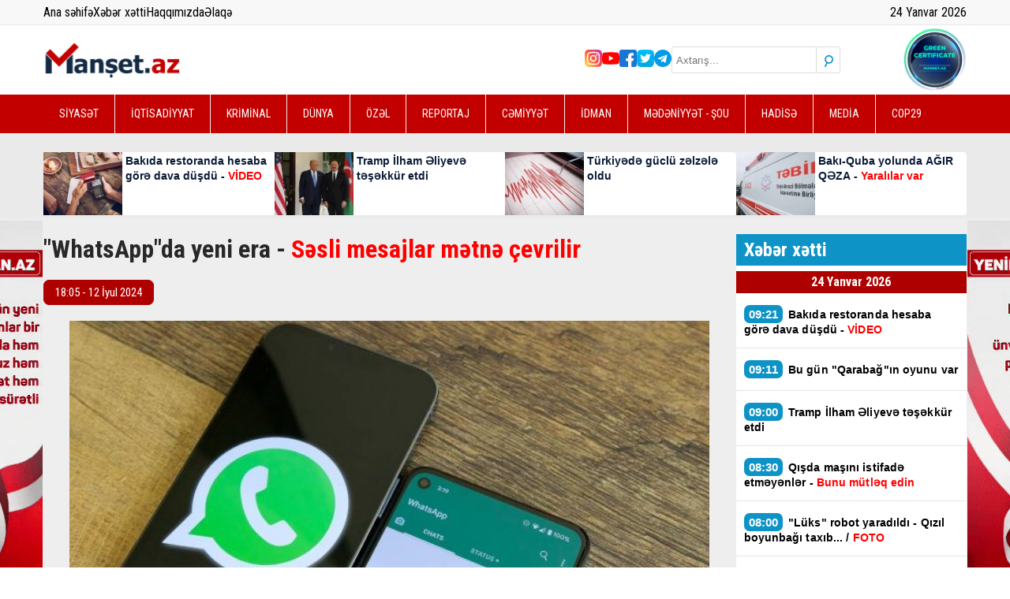

--- FILE ---
content_type: text/html; charset=UTF-8
request_url: https://www.manset.az/news/115379/whatsappda-yeni-era-sesli-mesajlar-metne-cevrilir
body_size: 14423
content:
<!DOCTYPE html>
<html lang="az">

<head>
    <!-- Yandex.Metrika counter -->
<script type="text/javascript">
    (function(m,e,t,r,i,k,a){m[i]=m[i]||function(){(m[i].a=m[i].a||[]).push(arguments)};
   m[i].l=1*new Date();
   for (var j = 0; j < document.scripts.length; j++) {if (document.scripts[j].src === r) { return; }}
   k=e.createElement(t),a=e.getElementsByTagName(t)[0],k.async=1,k.src=r,a.parentNode.insertBefore(k,a)})
   (window, document, "script", "https://mc.yandex.ru/metrika/tag.js", "ym");

   ym(91452977, "init", {
        clickmap:true,
        trackLinks:true,
        accurateTrackBounce:true
   });
</script>
<!-- Yandex.Metrika counter end -->

<script src="https://cdn.onesignal.com/sdks/web/v16/OneSignalSDK.page.js" defer></script>
<script>
    window.OneSignalDeferred = window.OneSignalDeferred || [];
  OneSignalDeferred.push(function(OneSignal) {
    OneSignal.init({
      appId: "33a4209b-0e68-43c6-8fd0-3ffbe76ee04c",
    });
  });
</script>

<!-- Global site tag (gtag.js) - Google Analytics -->
<script async src="https://www.googletagmanager.com/gtag/js?id=UA-199250953-1"></script>
<script>
    window.dataLayer = window.dataLayer || [];
  function gtag(){dataLayer.push(arguments);}
  gtag('js', new Date());

  gtag('config', 'UA-199250953-1');
</script>
<!-- Global site tag (gtag.js) - Google Analytics -->
<!-- Google Tag Manager -->
<script>
    (function(w,d,s,l,i){w[l]=w[l]||[];w[l].push({'gtm.start':
new Date().getTime(),event:'gtm.js'});var f=d.getElementsByTagName(s)[0],
j=d.createElement(s),dl=l!='dataLayer'?'&l='+l:'';j.async=true;j.src=
'https://www.googletagmanager.com/gtm.js?id='+i+dl;f.parentNode.insertBefore(j,f);
})(window,document,'script','dataLayer','GTM-5JGNCQ8');
</script>
<!-- End Google Tag Manager -->

<script async defer crossorigin="anonymous" src="https://connect.facebook.net/az_AZ/sdk.js#xfbml=1&version=v6.0">
</script>
<script>
    window.digitalks=window.digitalks||new function(){var t=this;t._e=[],t._c={},t.config=function(c){var i;t._c=c,t._c.script_id?((i=document.createElement("script")).src="//data.digitalks.az/v1/scripts/"+t._c.script_id+"/track.js?&cb="+Math.random(),i.async=!0,document.head.appendChild(i)):console.error("digitalks: script_id cannot be empty!")};["track","identify"].forEach(function(c){t[c]=function(){t._e.push([c].concat(Array.prototype.slice.call(arguments,0)))}})};

digitalks.config({
    script_id: "ae2aea67-996a-4ba1-bb55-473873a9464b",
    page_url: location.href,
    referrer: document.referrer
})
</script>    <meta charset="UTF-8" />
    <meta name="viewport" content="width=device-width, initial-scale=1.0" />
    <meta name="csrf-token" content="oemqiGGjXq7EhMuLrGXxjnsJ12Gb8ybQWDoftPTe">
    <meta name="theme-color" content="#c30000" />

    <link rel="stylesheet" href="https://www.manset.az/frontend/assets/css/jquery.bxslider.min.css" />
    <link rel="stylesheet" href="https://www.manset.az/frontend/plugins/fontawesome/css/all.min.css" />
    <link rel="stylesheet" href="https://www.manset.az/frontend/assets/css/style.css?v3" />
    <link rel="stylesheet" href="https://www.manset.az/frontend/assets/css/magnific-popup.css" />

    <title>Manset.az | "WhatsApp"da yeni era - Səsli mesajlar mətnə çevrilir
</title>
    <link rel="icon" type="image/x-icon" href="https://www.manset.az/favicon.ico">

    <meta name="description" content="&quot;WhatsApp&quot; tərtibatçıları səsli mesajların transkripsiyası funksiyasını sınaqdan keçirməyə başlayıblar.

 

Manset.az xarici mediaya istinadən xəbər verir ki, yenilik artıq &quot;Android&quot; üçün &quot;WhatsApp&quot;ın 2.24.15.5 nömrəli beta versiyasında müşahidə edilib.

Dərc edilmiş ekran görüntülərindən məlum..." />
<meta name="keywords" content="" />
<meta property="og:image" content="https://www.manset.az/storage/2024/july/12/whatsapp_image_2024_07_12_at_1805171720793126.jpg" />
<meta property="og:image:width" content="850" />
<meta property="og:image:height" content="530" />
<meta property="og:locale" content="az_AZ" />
<meta property="og:type" content="article" />
<meta property="og:title" content="&quot;WhatsApp&quot;da yeni era - Səsli mesajlar mətnə çevrilir" />
<meta property="og:description" content="&quot;WhatsApp&quot; tərtibatçıları səsli mesajların transkripsiyası funksiyasını sınaqdan keçirməyə başlayıblar.

 

Manset.az xarici mediaya istinadən xəbər verir ki, yenilik artıq &quot;Android&quot; üçün &quot;WhatsApp&quot;ın 2.24.15.5 nömrəli beta versiyasında müşahidə edilib.

Dərc edilmiş ekran görüntülərindən məlum..." />
<meta property="og:url" content="https://www.manset.az/dunya/115379/whatsappda-yeni-era-sesli-mesajlar-metne-cevrilir" />
<meta property="og:site_name" content="https://www.manset.az" />
<meta property="og:updated_time" content="2026-01-22T22:57:26+04:00" />
<meta property="article:published_time" content="2024-07-12T18:05:04+04:00" />
<meta property="article:modified_time" content="2024-07-12T14:05:04+04:00" />
<meta name="twitter:card" content="summary_large_image" />
<meta name="twitter:title" content="&quot;WhatsApp&quot;da yeni era - Səsli mesajlar mətnə çevrilir" />
<meta name="twitter:description" content="&quot;WhatsApp&quot; tərtibatçıları səsli mesajların transkripsiyası funksiyasını sınaqdan keçirməyə başlayıblar.

 

Manset.az xarici mediaya istinadən xəbər verir ki, yenilik artıq &quot;Android&quot; üçün &quot;WhatsApp&quot;ın 2.24.15.5 nömrəli beta versiyasında müşahidə edilib.

Dərc edilmiş ekran görüntülərindən məlum..." />
<meta name="twitter:image" content="https://www.manset.az/storage/2024/july/12/whatsapp_image_2024_07_12_at_1805171720793126.jpg" />
<meta name="twitter:image:width" content="850" />
<meta name="twitter:image:height" content="530" />
<link rel="canonical"
    href="https://www.manset.az/dunya/115379/whatsappda-yeni-era-sesli-mesajlar-metne-cevrilir" />
    <style>
        img:not(.nocover) {
            max-width: 100% !important;
            object-fit: cover !important;
            object-position: top center !important;
        }

        .breaking-news-title {
            color: #081a35;
            font-family: Arial;
            font-weight: bold;
            font-size: 14px;
            line-height: 19px;
            display: -webkit-box;
            -webkit-line-clamp: 4;
            -webkit-box-orient: vertical;
            overflow: hidden;
        }

        .breaking-news-title:hover {
            color: #c30000;
        }

        #responsive-menu {
            top: -100%;
        }

        .mfp-wrap {
            position: fixed !important;
        }

        #test-modal {
            position: relative;
            background: #FFF;
            padding: 20px;
            margin-left: 30px;
            margin-right: 30px;
            width: auto;
            max-width: 540px;
            margin: 0 auto;
            font-size: 12px;
            font-family: Arial;
            -webkit-border-radius: 5px;
            -moz-border-radius: 5px;
            border-radius: 5px;
        }

        #test-modal .fcb {
            color: #000;
            font-size: 24px;
            font-weight: bold;
        }

        #test-modal .fb-page,
        #test-modal .fb-page span,
        #test-modal .fb-page span iframe {
            width: 100% !important;
        }

        .bx-wrapper .bx-controls-direction a {
            z-index: 999 !important;
        }

        .height-auto {
            height: auto;
        }

        @media (max-width: 768px) {
            .card .img {
                height: auto;
            }

            .card .img img {
                height: auto;
                max-height: 270px;
                width: 100%;
                display: block;
            }

            .card h2.title {
                font-size: 20px !important;
                line-height: 30px !important;
            }
        }
    </style>

    <style>
    .desc-img img {
        width: 100%;
        height: auto;
        max-width: 100%;
        object-fit: contain !important;
    }

    @media (max-width: 768px) {
        .desc-img {
            height: auto !important;
        }

        .desc-img img {
            width: 100%;
            height: auto;
            max-width: 100%;
        }
    }

    article .description>p {
        color: #000;
        font-family: "Helvetica Neue", Helvetica, Arial, sans-serif;
        font-size: 17px;
        margin-bottom: 15px !important;
        line-height: 1.3 !important;
        text-indent: 0px;
        text-transform: none;
    }

    article .description * {
        max-width: 100% !important;
        object-fit: contain !important;
    }

    article .description a {
        color: #0e93c7;
    }

    .tag-container {
        display: flex;
        flex-wrap: wrap;
        gap: 6px;
        max-width: 600px;
    }

    .tag {
        padding: 3px 6px;
        border: 1px solid #707070;
        color: #707070;
        font-size: 13px;
        text-decoration: none;
        transition: all 0.3s ease-in-out;
    }

    .tag:hover {
        background-color: #707070;
        color: #fff;
    }

    .sosyal-btnlar {
        display: flex;
        flex-direction: column;
        gap: 9px;
        align-items: center;
        margin-bottom: 9px;
    }

    .sosyal-btn {
        text-align: center;
        padding: 6px 9px;
        border: none;
        border-radius: 5px;
        font-size: 16px;
        color: white;
        text-decoration: none;
        width: 97%;
        transition: background 0.3s ease;
    }

    .instagram-btn {
        background-color: #E4405F;
    }

    .instagram-btn:hover {
        background-color: #c1355c;
    }

    .telegram-btn {
        background-color: #0088cc;
    }

    .telegram-btn:hover {
        background-color: #007ab8;
    }

    @media (min-width: 600px) {
        .sosyal-btn {
            font-size: 18px;
        }
    }
</style>
<style>
    .fb-follow {
        width: 100%;
        display: flex;
        align-items: center;
        justify-content: space-between;
        gap: 12px;
        padding: 16px;
        box-sizing: border-box;
        margin: 15px 0;

        background: linear-gradient(135deg, #3B5998, #3B5998);
        color: #fff;
        text-decoration: none;
        border-radius: 14px;
        font-family: system-ui, sans-serif;
    }

    .fb-text strong {
        font-size: 17px;
    }

    .fb-text small {
        font-size: 13px;
        opacity: .85;
    }

    .fb-btn {
        padding: 10px 14px;
        background: rgba(255, 255, 255, .18);
        border-radius: 10px;
        font-weight: 700;
        white-space: nowrap;
    }

    /* mobil */
    @media (max-width:520px) {
        .fb-follow {
            flex-direction: column;
            align-items: flex-start;
        }

        .fb-btn {
            width: 100%;
            text-align: center;
        }
    }
</style>
<script data-cfasync="false" nonce="b50ea4fb-c827-47dc-9d23-4fc8821733b6">try{(function(w,d){!function(j,k,l,m){if(j.zaraz)console.error("zaraz is loaded twice");else{j[l]=j[l]||{};j[l].executed=[];j.zaraz={deferred:[],listeners:[]};j.zaraz._v="5874";j.zaraz._n="b50ea4fb-c827-47dc-9d23-4fc8821733b6";j.zaraz.q=[];j.zaraz._f=function(n){return async function(){var o=Array.prototype.slice.call(arguments);j.zaraz.q.push({m:n,a:o})}};for(const p of["track","set","debug"])j.zaraz[p]=j.zaraz._f(p);j.zaraz.init=()=>{var q=k.getElementsByTagName(m)[0],r=k.createElement(m),s=k.getElementsByTagName("title")[0];s&&(j[l].t=k.getElementsByTagName("title")[0].text);j[l].x=Math.random();j[l].w=j.screen.width;j[l].h=j.screen.height;j[l].j=j.innerHeight;j[l].e=j.innerWidth;j[l].l=j.location.href;j[l].r=k.referrer;j[l].k=j.screen.colorDepth;j[l].n=k.characterSet;j[l].o=(new Date).getTimezoneOffset();if(j.dataLayer)for(const t of Object.entries(Object.entries(dataLayer).reduce((u,v)=>({...u[1],...v[1]}),{})))zaraz.set(t[0],t[1],{scope:"page"});j[l].q=[];for(;j.zaraz.q.length;){const w=j.zaraz.q.shift();j[l].q.push(w)}r.defer=!0;for(const x of[localStorage,sessionStorage])Object.keys(x||{}).filter(z=>z.startsWith("_zaraz_")).forEach(y=>{try{j[l]["z_"+y.slice(7)]=JSON.parse(x.getItem(y))}catch{j[l]["z_"+y.slice(7)]=x.getItem(y)}});r.referrerPolicy="origin";r.src="/cdn-cgi/zaraz/s.js?z="+btoa(encodeURIComponent(JSON.stringify(j[l])));q.parentNode.insertBefore(r,q)};["complete","interactive"].includes(k.readyState)?zaraz.init():j.addEventListener("DOMContentLoaded",zaraz.init)}}(w,d,"zarazData","script");window.zaraz._p=async d$=>new Promise(ea=>{if(d$){d$.e&&d$.e.forEach(eb=>{try{const ec=d.querySelector("script[nonce]"),ed=ec?.nonce||ec?.getAttribute("nonce"),ee=d.createElement("script");ed&&(ee.nonce=ed);ee.innerHTML=eb;ee.onload=()=>{d.head.removeChild(ee)};d.head.appendChild(ee)}catch(ef){console.error(`Error executing script: ${eb}\n`,ef)}});Promise.allSettled((d$.f||[]).map(eg=>fetch(eg[0],eg[1])))}ea()});zaraz._p({"e":["(function(w,d){})(window,document)"]});})(window,document)}catch(e){throw fetch("/cdn-cgi/zaraz/t"),e;};</script></head>

<body>
    <div style="overflow: hidden; position: relative;">
        <section id="responsive-menu">
            <div class="container">
                <form method="get" action="/search" class="search">
                    <input placeholder="Axtarış..." type="text" name="keyword" />
                    <button class="search-btn">
                        <i class="fa-solid fa-magnifying-glass"></i>
                    </button>
                </form>
                <ul class="social-medias">
            <li>
        <a href="https://www.instagram.com/manset.az/" class="in"></a>
    </li>
                <li>
        <a href="https://www.youtube.com/channel/UCmvEML579ufFXQbeUoMfSCg" class="yt"></a>
    </li>
                <li>
        <a href="https://www.facebook.com/Man%C5%9Fetaz-X%C9%99b%C9%99r-Portal%C4%B1-101608725475769" class="fb"></a>
    </li>
                <li>
        <a href="https://twitter.com/AzManset" class="tw"></a>
    </li>
                <li>
        <a href="https://t.me/mansetaz" class="tg"></a>
    </li>
        </ul>                <ul class="nav-links">
                                            <li><a href="https://www.manset.az/category/siyaset/1">SİYASƏT</a></li>
                                            <li><a href="https://www.manset.az/category/iqtisadiyyat/2">İQTİSADİYYAT</a></li>
                                            <li><a href="https://www.manset.az/category/kriminal/3">KRİMİNAL</a></li>
                                            <li><a href="https://www.manset.az/category/dunya/4">DÜNYA</a></li>
                                            <li><a href="https://www.manset.az/category/ozel/5">ÖZƏL</a></li>
                                            <li><a href="https://www.manset.az/category/reportaj/6">REPORTAJ</a></li>
                                            <li><a href="https://www.manset.az/category/cemiyyet/7">CƏMİYYƏT</a></li>
                                            <li><a href="https://www.manset.az/category/idman/8">İDMAN</a></li>
                                            <li><a href="https://www.manset.az/category/medeniyyet-sou/9">MƏDƏNİYYƏT - ŞOU</a></li>
                                            <li><a href="https://www.manset.az/category/hadise/10">HADİSƏ</a></li>
                                            <li><a href="https://www.manset.az/category/media/12">MEDİA</a></li>
                                            <li><a href="https://www.manset.az/category/cop29/13">COP29</a></li>
                                    </ul>
            </div>
        </section>
        <header>
            
            <section id="top">
                <div class="container">
                    <div class="row">
                        <ul>
                            <li><a href="/">Ana səhifə</a></li>
                            <li><a href="https://www.manset.az/all-news" target="_blank">Xəbər xətti</a></li>
                            <li><a href="/about">Haqqımızda</a></li>
                            <li><a href="/contact">Əlaqə</a></li>
                        </ul>
                        <div>
                            <p id="date"></p>
                        </div>
                    </div>
                </div>
            </section>
            <section id="header-main">
                <div class="container">
                    <div class="row">
                        <label class="burger" for="burger">
                            <input type="checkbox" id="burger">
                            <span></span>
                            <span></span>
                            <span></span>
                        </label>
                        <a class="logo" href="https://www.manset.az">
                            <img src="https://www.manset.az/storage/setting/logo_1743426522.svg" alt="manset az logo" />
                        </a>
                        <div class="social-medias">
                            <ul class="social-medias">
            <li>
        <a href="https://www.instagram.com/manset.az/" class="in"></a>
    </li>
                <li>
        <a href="https://www.youtube.com/channel/UCmvEML579ufFXQbeUoMfSCg" class="yt"></a>
    </li>
                <li>
        <a href="https://www.facebook.com/Man%C5%9Fetaz-X%C9%99b%C9%99r-Portal%C4%B1-101608725475769" class="fb"></a>
    </li>
                <li>
        <a href="https://twitter.com/AzManset" class="tw"></a>
    </li>
                <li>
        <a href="https://t.me/mansetaz" class="tg"></a>
    </li>
        </ul>                            <form method="get" action="/search" class="search">
                                <input placeholder="Axtarış..." type="text" name="keyword" />
                                <button class="search-btn">
                                    <i class="fa-solid fa-magnifying-glass"></i>
                                </button>
                            </form>
                            <img src="https://www.manset.az/frontend/assets/images/svg/manset.az.svg" alt="cop29" />
                        </div>
                    </div>
                </div>
            </section>
            <section id="nav-links">
                <div class="container">
                    <ul>
                                                    <li><a href="https://www.manset.az/category/siyaset/1">SİYASƏT</a></li>
                                                    <li><a href="https://www.manset.az/category/iqtisadiyyat/2">İQTİSADİYYAT</a></li>
                                                    <li><a href="https://www.manset.az/category/kriminal/3">KRİMİNAL</a></li>
                                                    <li><a href="https://www.manset.az/category/dunya/4">DÜNYA</a></li>
                                                    <li><a href="https://www.manset.az/category/ozel/5">ÖZƏL</a></li>
                                                    <li><a href="https://www.manset.az/category/reportaj/6">REPORTAJ</a></li>
                                                    <li><a href="https://www.manset.az/category/cemiyyet/7">CƏMİYYƏT</a></li>
                                                    <li><a href="https://www.manset.az/category/idman/8">İDMAN</a></li>
                                                    <li><a href="https://www.manset.az/category/medeniyyet-sou/9">MƏDƏNİYYƏT - ŞOU</a></li>
                                                    <li><a href="https://www.manset.az/category/hadise/10">HADİSƏ</a></li>
                                                    <li><a href="https://www.manset.az/category/media/12">MEDİA</a></li>
                                                    <li><a href="https://www.manset.az/category/cop29/13">COP29</a></li>
                                            </ul>
                </div>
            </section>
            <section id="header-news">
                <div class="container">
                    <div class="wrapper">
                                                    <a href="https://www.manset.az/hadise/162530/bakida-restoranda-hesaba-gore-dava-dusdu-video" class="home-banner-card">
                                <div class="img">
                                    <img src="https://www.manset.az/storage/temp/158x95/news/2026_01_24/conto_ristorante_1769231420.webp"
                                        alt="Bakıda restoranda hesaba görə dava düşdü - VİDEO" class="nocover" />
                                </div>
                                <div class="content">
                                    <h2 class="breaking-news-title">Bakıda restoranda hesaba görə dava düşdü - <font color="#ff0000">VİDEO</font></h2>
                                </div>
                            </a>
                                                    <a href="https://www.manset.az/dunya/162528/tramp-ilham-eliyeve-tesekkur-etdi" class="home-banner-card">
                                <div class="img">
                                    <img src="https://www.manset.az/storage/temp/158x95/news/2026_01_24/sthh84plbpksbrdblhdpvjwf8zxl2x7olyrshxen_825_1769230984.webp"
                                        alt="Tramp İlham Əliyevə təşəkkür etdi" class="nocover" />
                                </div>
                                <div class="content">
                                    <h2 class="breaking-news-title">Tramp İlham Əliyevə təşəkkür etdi</h2>
                                </div>
                            </a>
                                                    <a href="https://www.manset.az/dunya/162527/turkiyede-guclu-zelzele-oldu" class="home-banner-card">
                                <div class="img">
                                    <img src="https://www.manset.az/storage/temp/158x95/news/2026_01_24/1756241084_1_1769205017.webp"
                                        alt="Türkiyədə güclü zəlzələ oldu" class="nocover" />
                                </div>
                                <div class="content">
                                    <h2 class="breaking-news-title">Türkiyədə güclü zəlzələ oldu</h2>
                                </div>
                            </a>
                                                    <a href="https://www.manset.az/hadise/162514/baki-quba-yolunda-agir-qeza-yaralilar-varnbsp" class="home-banner-card">
                                <div class="img">
                                    <img src="https://www.manset.az/storage/temp/158x95/news/2025_12_07/tecili_2_1765087003.webp"
                                        alt="Bakı-Quba yolunda AĞIR QƏZA - Yaralılar var " class="nocover" />
                                </div>
                                <div class="content">
                                    <h2 class="breaking-news-title">Bakı-Quba yolunda AĞIR QƏZA - <font color="#ff0000">Yaralılar var </font></h2>
                                </div>
                            </a>
                                            </div>
                </div>
            </section>
        </header>

        <main>
            <section id="news-detail">
    <div class="container">
        <div class="container__left">
            <h1 class="news-detail-title">"WhatsApp"da yeni era - <font color="#ff0000">Səsli mesajlar mətnə çevrilir</font></h1>
            
            <p class="date-time">18:05 - 12 İyul 2024</p>
            <div class="desc-img">
                <img src="https://www.manset.az/storage/2024/july/12/whatsapp_image_2024_07_12_at_1805171720793126.jpg" alt="\&quot;WhatsApp\&quot;da yeni era - Səsli mesajlar mətnə çevrilir" class="nocover" />
            </div>
            <article>
                <div class="description" style="padding: 0px 10px">
                                        <p><strong>&quot;WhatsApp&quot; tərtibat&ccedil;ıları səsli mesajların transkripsiyası funksiyasını sınaqdan ke&ccedil;irməyə başlayıblar.</strong></p>
                                                            
                                        <!-- Inpage/Inpage/ -->
                    
                    <!-- Inpage/Inpage/ -->
                                                            <p>&nbsp;</p>
                                                            
                                                            <p><a style='color:#af0000; font-weight:bold;'
                        href='./'>Manset.az</a> xarici mediaya istinadən xəbər verir ki, yenilik artıq &quot;Android&quot; &uuml;&ccedil;&uuml;n &quot;WhatsApp&quot;ın 2.24.15.5 n&ouml;mrəli beta versiyasında m&uuml;şahidə edilib.</p>
                                                            
                                                            <p>Dərc edilmiş ekran g&ouml;r&uuml;nt&uuml;lərindən məlum olur ki, tətbiqin test istifadə&ccedil;iləri artıq alınan və g&ouml;ndərilən səsli mesajlar &uuml;&ccedil;&uuml;n transkripsiya funksiyasını aktivləşdirə bilərlər. Lakin bu, əlavə məlumat paketinin y&uuml;klənməsini tələb edəcək. Bu qərar məxfilik məqsədilə qəbul edilib və səsli mesajları &quot;WhatsApp&quot; serverlərində emal etmək ehtiyacı olmadan birbaşa cihazda deşifrə etməyə imkan verir.</p>
                                                            
                                                            <p>Hazırkı mərhələdə istifadə&ccedil;ilər deşifrə &uuml;&ccedil;&uuml;n m&ouml;vcud beş dildən - rus, ingilis, ispan, portuqal (Braziliya) və hind dillərindən yalnız birini se&ccedil;ə bilərlər. Qeyd olunur ki, gələcəkdə dəstəklənən dillərin sayı artırılacaq.</p>
                                                            
                                                            <p>Yeniliyin &quot;Android&quot; və &quot;iOS&quot;da b&uuml;t&uuml;n &quot;WhatsApp&quot; istifadə&ccedil;iləri &uuml;&ccedil;&uuml;n nə vaxt işləyəcəyi a&ccedil;ıqlanmayıb.</p>
                                                            
                                                            <p>&nbsp;</p>
                                                            
                                                            <p><strong>Fidan Əliyeva</strong></p>
                                                            
                                                            <p><strong>Manşet.az</strong></p>
                                                        </div>
                <div>
                                    </div>
            </article>
            <article>
                            </article>
            <hr>
            <a href="https://www.facebook.com/share/1EqsHq8tpU/" target="_blank" rel="noopener" class="fb-follow">
                <span class="fb-text">
                    <strong>Bizi Facebook-da izləyin</strong><br>
                    <small>Yeniliklərdən xəbərdar olun</small>
                </span>
                <span class="fb-btn">Keçid et</span>
            </a>
            
            <div class="detail-ads">
                <a href="" target="_blank">
                    <img src="https://www.manset.az/frontend/assets/images/gif/bb.gif" class="nocover">
                </a>
            </div>
            <div class="social-medias">
                <!-- uSocial -->
                <script async src="https://usocial.pro/usocial/usocial.js?uid=7835bce91df86526&v=6.1.5"
                    data-script="usocial" charset="utf-8"></script>
                <div class="uSocial-Share" data-lang="en" data-pid="eebe68acae984fd9e8243fbffcbf8270" data-type="share"
                    data-options="round-rect,style1,default,absolute,horizontal,size48,eachCounter1,counter1,counter-after,mobile_position_left"
                    data-social="fb,wa,telegram"></div>
                <!-- /uSocial -->
            </div>
            
            <div style="margin-top:20px;">
                <script async src="https://webshop.az/premiumads/banner.js?v5" type="text/javascript"></script>
            </div>
            <div style="margin-top:20px;"> <iframe style="width: 100%;" src="https://yenielan.az/banner" scrolling="no"
                    width="970" height="270" frameborder="0"></iframe></div>
            
            <section id="other-news" style="margin-bottom: 20px;">
                <div class="other-news__title">
                    <p>Digər xəbərlər</p>
                </div>
                <div class="wrapper">
                                        <a href="https://www.manset.az/ozel/162462/herraca-cixarilan-milyonluq-emlaklarin-mene-aidiyyati-yoxdur-vidadi-zeynalov" class="card">
                        <div class="img">
                            <img src="https://www.manset.az/storage/temp/300x190/news/2026_01_23/268479_1769157891.webp" alt="\&quot;Hərraca çıxarılan milyonluq əmlakların mənə aidiyyatı yoxdur\&quot; - Vidadi Zeynalov" />
                            <span class="date-time">23 Yanvar 2026 - 12:44</span>
                        </div>
                        <div class="content">
                            <h3 class="title">
                                "Hərraca çıxarılan milyonluq əmlakların mənə aidiyyatı yoxdur" - <font color="#ff0000">Vidadi Zeynalov</font>
                            </h3>
                        </div>
                    </a>
                                        <a href="https://www.manset.az/siyaset/162469/muasir-dunyada-beynelxalq-huquq-normalari-deyil-guc-amili-isleyir" class="card">
                        <div class="img">
                            <img src="https://www.manset.az/storage/temp/300x190/news/2026_01_23/whatsapp_image_2025_12_04_at_122650_1765283709_1769166016.webp" alt="\&quot;Müasir dünyada beynəlxalq hüquq normaları deyil, güc amili işləyir\&quot;" />
                            <span class="date-time">23 Yanvar 2026 - 13:15</span>
                        </div>
                        <div class="content">
                            <h3 class="title">
                                "Müasir dünyada beynəlxalq hüquq normaları deyil, güc amili işləyir"
                            </h3>
                        </div>
                    </a>
                                        <a href="https://www.manset.az/dunya/162485/dunyanin-10-en-guclu-ordusu-aciqlandi-siyahi" class="card">
                        <div class="img">
                            <img src="https://www.manset.az/storage/temp/300x190/news/2026_01_23/000_kd7o_1769174673.webp" alt="Dünyanın 10 ən güclü ordusu açıqlandı - SİYAHI" />
                            <span class="date-time">23 Yanvar 2026 - 17:25</span>
                        </div>
                        <div class="content">
                            <h3 class="title">
                                Dünyanın 10 ən güclü ordusu açıqlandı - <font color="#ff0000">SİYAHI</font>
                            </h3>
                        </div>
                    </a>
                                        <a href="https://www.manset.az/cemiyyet/162502/fevral-ayi-ile-bagli-xeberdarliq" class="card">
                        <div class="img">
                            <img src="https://www.manset.az/storage/temp/300x190/news/2026_01_23/1764237858_qar_baki_1769185558.webp" alt="Fevral ayı ilə bağlı XƏBƏRDARLIQ" />
                            <span class="date-time">23 Yanvar 2026 - 20:26</span>
                        </div>
                        <div class="content">
                            <h3 class="title">
                                Fevral ayı ilə bağlı <font color="#ff0000">XƏBƏRDARLIQ</font>
                            </h3>
                        </div>
                    </a>
                                        <a href="https://www.manset.az/siyaset/162479/azer-suleymanov-vezifesinden-azad-edildi-foto" class="card">
                        <div class="img">
                            <img src="https://www.manset.az/storage/temp/300x190/2023/may/01/emr1682928978.webp" alt="Azər Süleymanov vəzifəsindən azad edildi - FOTO" />
                            <span class="date-time">23 Yanvar 2026 - 16:45</span>
                        </div>
                        <div class="content">
                            <h3 class="title">
                                Azər Süleymanov vəzifəsindən azad edildi - <font color="#ff0000">FOTO</font>
                            </h3>
                        </div>
                    </a>
                                        <a href="https://www.manset.az/siyaset/162453/ramin-memmedov-ozune-yeni-komekci-teyin-etdi-foto" class="card">
                        <div class="img">
                            <img src="https://www.manset.az/storage/temp/300x190/news/2026_01_23/e8a320da414eb4bfed156da9127a5b56_ramineliyevd_1769151814.webp" alt="Ramin Məmmədov özünə yeni köməkçi təyin etdi - FOTO" />
                            <span class="date-time">23 Yanvar 2026 - 11:03</span>
                        </div>
                        <div class="content">
                            <h3 class="title">
                                Ramin Məmmədov özünə yeni köməkçi təyin etdi - <font color="#ff0000">FOTO</font>
                            </h3>
                        </div>
                    </a>
                                        <a href="https://www.manset.az/cemiyyet/162468/din-de-genis-kollegiya-iclasi-kecirildi-fotolar" class="card">
                        <div class="img">
                            <img src="https://www.manset.az/storage/temp/300x190/news/2026_01_23/etn1dmycewcoj3zg9ebfthodfouidxexojiscrhg_1200_1769165332.webp" alt="DİN-də geniş kollegiya iclası keçirildi - FOTOL" />
                            <span class="date-time">23 Yanvar 2026 - 14:48</span>
                        </div>
                        <div class="content">
                            <h3 class="title">
                                DİN-də geniş kollegiya iclası keçirildi - <font color="#ff0000">FOTOL</font>
                            </h3>
                        </div>
                    </a>
                                        <a href="https://www.manset.az/cemiyyet/162498/azerbaycanda-kimlerin-maasi-artacaq-yenilik" class="card">
                        <div class="img">
                            <img src="https://www.manset.az/storage/temp/300x190/2024/january/26/manat_maas1706254358.webp" alt="Azərbaycanda kimlərin maaşı ARTACAQ? - YENİLİK" />
                            <span class="date-time">23 Yanvar 2026 - 19:49</span>
                        </div>
                        <div class="content">
                            <h3 class="title">
                                Azərbaycanda kimlərin maaşı ARTACAQ? - <font color="#ff0000">YENİLİK</font>
                            </h3>
                        </div>
                    </a>
                                        <a href="https://www.manset.az/siyaset/162464/10-ermeni-ermenistana-tehvil-verildi" class="card">
                        <div class="img">
                            <img src="https://www.manset.az/storage/temp/300x190/news/2026_01_23/1546612765_8741363_1769159442.webp" alt="Qarabağda yaşayan 10 erməni Ermənistana təhvil verildi" />
                            <span class="date-time">23 Yanvar 2026 - 13:10</span>
                        </div>
                        <div class="content">
                            <h3 class="title">
                                Qarabağda yaşayan 10 erməni Ermənistana<font color="#ff0000"> təhvil verildi</font>
                            </h3>
                        </div>
                    </a>
                                        <a href="https://www.manset.az/dunya/162486/iranda-guclu-zelzele-bas-verdi" class="card">
                        <div class="img">
                            <img src="https://www.manset.az/storage/temp/300x190/news/2025_11_02/zelzeleyeni_1762088331.webp" alt="İranda güclü zəlzələ baş verdi" />
                            <span class="date-time">23 Yanvar 2026 - 17:30</span>
                        </div>
                        <div class="content">
                            <h3 class="title">
                                İranda güclü <font color="#ff0000">zəlzələ baş verdi</font>
                            </h3>
                        </div>
                    </a>
                                        <a href="https://www.manset.az/kriminal/162454/axtarisda-olan-sexsler-azerbaycana-tehvil-verildi" class="card">
                        <div class="img">
                            <img src="https://www.manset.az/storage/temp/300x190/news/2026_01_23/i6sfkcw7el7kzuvp91z5fjh0idsoltctdhfk4r3f_825_1769153336.webp" alt="Axtarışda olan şəxslər Azərbaycana təhvil verildi" />
                            <span class="date-time">23 Yanvar 2026 - 11:14</span>
                        </div>
                        <div class="content">
                            <h3 class="title">
                                Axtarışda olan şəxslər Azərbaycana <font color="#ff0000">təhvil verildi</font>
                            </h3>
                        </div>
                    </a>
                                        <a href="https://www.manset.az/hadise/162447/sekide-evde-partlayis-video" class="card">
                        <div class="img">
                            <img src="https://www.manset.az/storage/temp/300x190/news/2026_01_23/img_0492_1769147203.webp" alt="Şəkidə evdə partlayış - VİDEO" />
                            <span class="date-time">23 Yanvar 2026 - 09:45</span>
                        </div>
                        <div class="content">
                            <h3 class="title">
                                Şəkidə evdə partlayış - <font color="#ff0000">VİDEO</font>
                            </h3>
                        </div>
                    </a>
                                    </div>
            </section>
            <section id="detail-news-slider">
                <div id="DivID677"></div>
                <script type="text/javascript"
                    src="//news.mediametrics.ru/cgi-bin/b.fcgi?ac=b&m=js&v=2&n=10&id=DivID677" charset="UTF-8">
                </script>
            </section>
        </div>
        <div class="container__right">
            <div class="news-feed">
    <div class="title">
        <p>Xəbər xətti</p>
    </div>
        <ul>
                                <li class="date-class">24 Yanvar 2026</li>
                <li>
            <a href="https://www.manset.az/hadise/162530/bakida-restoranda-hesaba-gore-dava-dusdu-video">
                <span class="date">09:21</span>
                Bakıda restoranda hesaba görə dava düşdü - <font color="#ff0000">VİDEO</font>
            </a>
        </li>
                        <li>
            <a href="https://www.manset.az/idman/162529/bu-gun-qarabagin-oyunu-var">
                <span class="date">09:11</span>
                Bu gün "Qarabağ"ın oyunu var
            </a>
        </li>
                        <li>
            <a href="https://www.manset.az/dunya/162528/tramp-ilham-eliyeve-tesekkur-etdi">
                <span class="date">09:00</span>
                Tramp İlham Əliyevə təşəkkür etdi
            </a>
        </li>
                        <li>
            <a href="https://www.manset.az/cemiyyet/162517/qisda-masini-istifade-etmirsinizse-bunu-mutleq-edinnbsp">
                <span class="date">08:30</span>
                Qışda maşını istifadə etməyənlər - <font color="#ff0000">Bunu mütləq edin&nbsp;</font>
            </a>
        </li>
                        <li>
            <a href="https://www.manset.az/dunya/162525/luks-robot-yaradildi-qizil-boyunbagi-taxib-fotonbsp">
                <span class="date">08:00</span>
                "Lüks" robot yaradıldı - Qızıl boyunbağı taxıb... / <font color="#ff0000">FOTO</font>&nbsp;
            </a>
        </li>
                        <li>
            <a href="https://www.manset.az/dunya/162527/turkiyede-guclu-zelzele-oldu">
                <span class="date">01:45</span>
                Türkiyədə güclü zəlzələ oldu
            </a>
        </li>
                        <li>
            <a href="https://www.manset.az/idman/162524/barselona-onu-120-milyona-satmaqdan-imtina-etdinbsp">
                <span class="date">01:00</span>
                "Barselona" onu 120 milyona satmaqdan <font color="#ff0000">imtina etdi&nbsp;</font>
            </a>
        </li>
                        <li>
            <a href="https://www.manset.az/cemiyyet/162523/soyuq-gunlerde-heyat-qurtaran-8-edviyyat-qisin-sefa-menbelerinbsp">
                <span class="date">00:30</span>
                Soyuq günlərdə "həyat qurtaran" 8 ədviyyat - <font color="#ff0000">Qışın şəfa mənbələri&nbsp;</font>
            </a>
        </li>
                                <li class="date-class">23 Yanvar 2026</li>
                <li>
            <a href="https://www.manset.az/dunya/162522/bee-deki-ucterefli-gorusun-davami-sabah-kecirilecek">
                <span class="date">23:59</span>
                Üçtərəfli görüşün davamı <font color="#ff0000">bu tarixdə keçiriləcək</font>
            </a>
        </li>
                        <li>
            <a href="https://www.manset.az/dunya/162521/zelenski-ucterefli-gorus-haqqinda-aciqlama-verib">
                <span class="date">23:42</span>
                Zelenski üçtərəfli görüş haqqında <font color="#ff0000">açıqlama verdi</font>
            </a>
        </li>
                        <li>
            <a href="https://www.manset.az/dunya/162520/bee-de-danisiqlarin-movzulari-aciqlandinbsp">
                <span class="date">23:35</span>
                BƏƏ-də danışıqların mövzuları <font color="#ff0000">açıqlandı</font>&nbsp;
            </a>
        </li>
                        <li>
            <a href="https://www.manset.az/dunya/162519/avtomobil-ve-avtobus-toqqusdu-olen-ve-yaralananlar-var">
                <span class="date">23:20</span>
                Avtomobil və avtobus toqquşdu -<font color="#ff0000"> Ölən və yaralananlar var</font>
            </a>
        </li>
                        <li>
            <a href="https://www.manset.az/dunya/162518/vasinqtonda-fovqelade-veziyyet-mecbur-qalmadiqca-cole-cixmayin">
                <span class="date">23:12</span>
                Vaşinqtonda fövqəladə vəziyyət - <font color="#ff0000">"Məcbur qalmadıqca çölə çıxmayın"</font>
            </a>
        </li>
                        <li>
            <a href="https://www.manset.az/dunya/162516/abs-den-irana-yeni-hemle">
                <span class="date">22:52</span>
                ABŞ-dən İrana <font color="#ff0000">yeni həmlə</font>
            </a>
        </li>
                        <li>
            <a href="https://www.manset.az/cemiyyet/162515/jale-ehmedovaya-vezife-verildinbsp">
                <span class="date">22:42</span>
                Jalə Əhmədovaya<font color="#ff0000"> vəzifə verildi&nbsp;</font>
            </a>
        </li>
                        <li>
            <a href="https://www.manset.az/hadise/162514/baki-quba-yolunda-agir-qeza-yaralilar-varnbsp">
                <span class="date">22:30</span>
                Bakı-Quba yolunda AĞIR QƏZA - <font color="#ff0000">Yaralılar var </font>
            </a>
        </li>
                        <li>
            <a href="https://www.manset.az/dunya/162513/tiktok-abs-de-qadagan-olunacaq">
                <span class="date">22:17</span>
                "TikTok" ABŞ-də <font color="#ff0000">qadağan olunacaq?</font>
            </a>
        </li>
                        <li>
            <a href="https://www.manset.az/dunya/162512/turkiyeli-meshur-aktyor-bagli-uzucu-xeber">
                <span class="date">22:01</span>
                Türkiyəli məşhur aktyorla bağlı <font color="#ff0000">üzücü xəbər</font>
            </a>
        </li>
                        <li>
            <a href="https://www.manset.az/cemiyyet/162511/bu-gece-semada-qeyri-adi-hadise-musahide-olunacaq">
                <span class="date">21:59</span>
                Bu gecə səmada qeyri-adi hadisə <font color="#ff0000">müşahidə olunacaq</font>
            </a>
        </li>
                        <li>
            <a href="https://www.manset.az/cemiyyet/162510/rovsen-necef-fifa-prezidenti-ile-gorusdu-fotolar">
                <span class="date">21:46</span>
                Rövşən Nəcəf FİFA prezidenti ilə görüşdü - <font color="#ff0000">FOTOLAR</font>
            </a>
        </li>
                        <li>
            <a href="https://www.manset.az/cemiyyet/162509/guler-rustemova-vezifesinden-azad-edildi-icra-hakimiyyetinde-kadr-islahatlarinbsp">
                <span class="date">21:35</span>
                Gülər Rüstəmova vəzifəsindən AZAD EDİLDİ - <font color="#ff0000">İcra hakimiyyətində KADR İSLAHATLARI </font>
            </a>
        </li>
                        <li>
            <a href="https://www.manset.az/medeniyyet-sou/162508/konul-kerimovadan-tenqidlere-cavabnbsp">
                <span class="date">21:20</span>
                Könül Kərimovadan tənqidlərə <font color="#ff0000">cavab</font>&nbsp;
            </a>
        </li>
                        <li>
            <a href="https://www.manset.az/cemiyyet/162506/direktorlarin-ise-qebul-imtahaninin-neticeleri-aciqlandi">
                <span class="date">21:00</span>
                Direktorların işə qəbul imtahanının <font color="#ff0000">nəticələri açıqlandı</font>
            </a>
        </li>
                        <li>
            <a href="https://www.manset.az/cemiyyet/162505/zengezurda-fovqelade-veziyyet-esas-yollar-baglandinbsp">
                <span class="date">20:54</span>
                Zəngəzurda fövqəladə vəziyyət - <font color="#ff0000">Əsas yollar bağlandı </font>
            </a>
        </li>
                        <li>
            <a href="https://www.manset.az/idman/162503/yuventus-turkiyeli-2-ci-oyuncunu-da-transfer-etdi-foto">
                <span class="date">20:35</span>
                "Yuventus" türkiyəli 2-ci oyunçunu da transfer etdi - <font color="#ff0000">FOTO</font>
            </a>
        </li>
                        <li>
            <a href="https://www.manset.az/cemiyyet/162502/fevral-ayi-ile-bagli-xeberdarliq">
                <span class="date">20:26</span>
                Fevral ayı ilə bağlı <font color="#ff0000">XƏBƏRDARLIQ</font>
            </a>
        </li>
                        <li>
            <a href="https://www.manset.az/dunya/162504/bee-de-ucterefli-gorus-basladi">
                <span class="date">20:12</span>
                BƏƏ-də üçtərəfli görüş <font color="#ff0000">başladı</font>
            </a>
        </li>
                        <li>
            <a href="https://www.manset.az/dunya/162501/rusiyanin-bombardiman-teyyarelerinden-baltik-denizinde-numayis">
                <span class="date">20:11</span>
                Rusiyanın bombardman təyyarələrindən <font color="#ff0000">Baltik dənizində nümayiş</font>
            </a>
        </li>
                        <li>
            <a href="https://www.manset.az/medeniyyet-sou/162500/roya-ayxanin-ekiz-qardaslari-ne-isle-mesguldurnbsp">
                <span class="date">20:05</span>
                Röya Ayxanın əkiz qardaşları <font color="#ff0000">nə işlə məşğuldur?&nbsp;</font>
            </a>
        </li>
                        <li>
            <a href="https://www.manset.az/idman/162499/besiktasin-ulduzuna-teklif-geldi-foto">
                <span class="date">19:54</span>
                "Beşiktaş"ın ulduzuna təklif gəldi - <font color="#ff0000">FOTO</font>
            </a>
        </li>
                        <li>
            <a href="https://www.manset.az/cemiyyet/162498/azerbaycanda-kimlerin-maasi-artacaq-yenilik">
                <span class="date">19:49</span>
                Azərbaycanda kimlərin maaşı ARTACAQ? - <font color="#ff0000">YENİLİK</font>
            </a>
        </li>
                        <li>
            <a href="https://www.manset.az/cemiyyet/162507/reza-nin-yukselen-isiq-fotosergisi-heyder-eliyev-beynelxalq-aeroportunda-teqdim-olunub-fotolar">
                <span class="date">19:35</span>
                REZA-nın “Yüksələn işıq” fotosərgisi Heydər Əliyev Beynəlxalq Aeroportunda təqdim olunub - <font color="#ff0000">FOTOLAR</font>
            </a>
        </li>
                        <li>
            <a href="https://www.manset.az/cemiyyet/162497/leyla-eliyeva-bacisini-usaqliq-fotolari-ile-tebrik-etdi-fotolar">
                <span class="date">19:30</span>
                Leyla Əliyeva bacısını uşaqlıq fotoları ilə<font color="#ff0000"> </font>təbrik etdi - <font color="#ff0000">FOTOLAR</font>
            </a>
        </li>
                        <li>
            <a href="https://www.manset.az/idman/162496/qarabag-danimarka-liqasindan-oyuncu-alir-foto">
                <span class="date">19:20</span>
                "Qarabağ" Danimarka liqasından oyunçu alır - <font color="#ff0000">FOTO</font>
            </a>
        </li>
                        <li>
            <a href="https://www.manset.az/dunya/162495/abs-de-1000-den-cox-reys-legv-edildi-sebeb">
                <span class="date">19:05</span>
                ABŞ-də 1000-dən çox reys ləğv edildi - <font color="#ff0000">SƏBƏB</font>
            </a>
        </li>
                        <li>
            <a href="https://www.manset.az/cemiyyet/162494/eli-esedov-armenqol-ile-nelerden-danisdi-foto">
                <span class="date">18:52</span>
                Əli Əsədov Armenqol ilə nələrdən danışdı... - <font color="#ff0000">FOTO</font>
            </a>
        </li>
                        <li>
            <a href="https://www.manset.az/hadise/162493/goranboyda-iki-qadin-kimyevi-maddeden-zeherlendinbsp">
                <span class="date">18:40</span>
                Goranboyda iki qadın kimyəvi maddədən <font color="#ff0000">zəhərləndi</font>&nbsp;
            </a>
        </li>
                        <li>
            <a href="https://www.manset.az/dunya/162492/turkiyede-zelzele-bas-verdi">
                <span class="date">18:31</span>
                Türkiyədə zəlzələ <font color="#ff0000">baş verdi</font>
            </a>
        </li>
                        <li>
            <a href="https://www.manset.az/dunya/162491/bu-dermana-qadaga-qoyuldu">
                <span class="date">18:22</span>
                Bu dərmana<font color="#ff0000"> qadağa qoyuldu</font>
            </a>
        </li>
                        <li>
            <a href="https://www.manset.az/hadise/162490/bir-ay-once-ev-verilen-qazi-vefat-etdi-fotonbsp">
                <span class="date">18:05</span>
                Bir ay öncə ev verilən qazi vəfat etdi - <font color="#ff0000">FOTO</font>
            </a>
        </li>
                        <li>
            <a href="https://www.manset.az/dunya/162488/yunanistanda-guclu-sel-helak-olanlar-var">
                <span class="date">17:54</span>
                Yunanıstanda güclü sel - <font color="#ff0000">Həlak olanlar var</font>
            </a>
        </li>
                        <li>
            <a href="https://www.manset.az/cemiyyet/162489/kamran-esedov-hebs-edildi">
                <span class="date">17:52</span>
                Kamran Əsədov <font color="#ff0000">həbs edildi</font>
            </a>
        </li>
                        <li>
            <a href="https://www.manset.az/hadise/162487/nbspbakida-son-24-saatda-bas-veren-2-qezanin-anbaan-videosu">
                <span class="date">17:45</span>
                &nbsp;Bakıda son 24 saatda baş verən 2 qəzanın<font color="#ff0000"> ANBAAN VİDEOSU</font>
            </a>
        </li>
                        <li>
            <a href="https://www.manset.az/dunya/162486/iranda-guclu-zelzele-bas-verdi">
                <span class="date">17:30</span>
                İranda güclü <font color="#ff0000">zəlzələ baş verdi</font>
            </a>
        </li>
                        <li>
            <a href="https://www.manset.az/dunya/162485/dunyanin-10-en-guclu-ordusu-aciqlandi-siyahi">
                <span class="date">17:25</span>
                Dünyanın 10 ən güclü ordusu açıqlandı - <font color="#ff0000">SİYAHI</font>
            </a>
        </li>
                        <li>
            <a href="https://www.manset.az/cemiyyet/162484/kecmis-aparat-rehberi-semkirde-sadliq-sarayi-aldi">
                <span class="date">17:25</span>
                Keçmiş aparat rəhbəri Şəmkirdə şadlıq sarayı aldı
            </a>
        </li>
                        <li>
            <a href="https://www.manset.az/siyaset/162483/seyx-zayed-fondu-ilham-eliyev-haqqinda-paylasim-etdi">
                <span class="date">17:14</span>
                Şeyx Zayed Fondu İlham Əliyev haqqında <font color="#ff0000">paylaşım etdi</font>
            </a>
        </li>
                        <li>
            <a href="https://www.manset.az/dunya/162481/turkiyeli-bu-meshurlarin-narkotik-testleri-musbet-cixdi-siyahi">
                <span class="date">17:00</span>
                Türkiyəli bu məşhurların narkotik testləri müsbət çıxdı - <font color="#ff0000">SİYAHI</font>
            </a>
        </li>
                        <li>
            <a href="https://www.manset.az/dunya/162480/5-yasli-usaq-saxlanildi-abs-de-sok-iddia-foto">
                <span class="date">16:51</span>
                5 yaşlı uşaq saxlanıldı - ABŞ-də şok iddia / <font color="#ff0000">FOTO</font>
            </a>
        </li>
                        <li>
            <a href="https://www.manset.az/siyaset/162479/azer-suleymanov-vezifesinden-azad-edildi-foto">
                <span class="date">16:45</span>
                Azər Süleymanov vəzifəsindən azad edildi - <font color="#ff0000">FOTO</font>
            </a>
        </li>
                        <li>
            <a href="https://www.manset.az/idman/162482/anfield-azerbaycanlilarla-dolur-liverpul-qarabag-oyununa-boyuk-maraq">
                <span class="date">16:25</span>
                “Anfield” azərbaycanlılarla dolur - <font color="#ff0000">“Liverpul” – “Qarabağ” oyununa böyük maraq</font>
            </a>
        </li>
            </ul>
    <a class="load-more" href="https://www.manset.az/all-news">Bütün xəbər xətti</a>
</div>        </div>
    </div>
</section>
            <section id="ads-left" class="ads">
                <a href="https://yenielan.az/" target="_blank">
                    <img src="https://www.manset.az/frontend/assets/images/gif/yenielanaz.gif" alt="yenielan.az" />
                </a>
                <div id="DivID0001" style="margin-top: 10px; float: left"></div>
                <script defer type="text/javascript" src="//news.mediametrics.ru/cgi-bin/b.fcgi?ac=b&m=js&n=1&p=h&id=DivID0001"
                    charset="UTF-8"></script>
            </section>
            <section id="ads-right" class="ads">
                <a href="https://yenielan.az/" target="_blank">
                    <img src="https://www.manset.az/frontend/assets/images/gif/yenielanaz.gif" alt="yenielan.az" />
                </a>
                <div id="DivID0022" style="margin-top: 10px; float: left"></div>
                <script defer type="text/javascript" src="//news.mediametrics.ru/cgi-bin/b.fcgi?ac=b&m=js&n=1&p=h&id=DivID0022"
                    charset="UTF-8"></script>
            </section>
        </main>

        <footer>
            <div class="container">
                <p>© 2026 Müəllif hüquqları qorunur.</p>
                <p>Əlaqə:+994702177772</p>
                <p>E-mail adresimiz: <a href="/cdn-cgi/l/email-protection" class="__cf_email__" data-cfemail="741d1a121b3419151a0711005a150e">[email&#160;protected]</a></p>
                <p>Müəllif hüquqları qorunur. Məlumatdan istifadə etdikdə istinad <br> mütləqdir. Məlumat internet səhifələrində istifadə edildikdə müvafiq <br>  keçidin qoyulması mütləqdir.</p>
                <p>Sayt <a href="https://azdesign.az" target="_blank">AzDesign</a> tərəfindən hazırlanıb.</p>
            </div>
        </footer>
    </div>

    <div style="margin:0px;padding:0px;visibility: hidden;">
    <!--LiveInternet counter--><a href="https://www.liveinternet.ru/click"
        target="_blank"><img id="licnt8E4D"
            width="88"
            height="31"
            style="border:0"
            title="LiveInternet: показано число просмотров за 24 часа, посетителей за 24 часа и за сегодня"
            src="[data-uri]"
            alt="" /></a>
    <script data-cfasync="false" src="/cdn-cgi/scripts/5c5dd728/cloudflare-static/email-decode.min.js"></script><script>
        (function(d,s){d.getElementById("licnt8E4D").src=
    "https://counter.yadro.ru/hit?t11.6;r"+escape(d.referrer)+
    ((typeof(s)=="undefined")?"":";s"+s.width+"*"+s.height+"*"+
    (s.colorDepth?s.colorDepth:s.pixelDepth))+";u"+escape(d.URL)+
    ";h"+escape(d.title.substring(0,150))+";"+Math.random()})
    (document,screen)
    </script>
    <!--/LiveInternet-->
</div>    <script src="https://www.manset.az/frontend/js/jquery.min.js"></script>
    <script src="https://www.manset.az/frontend/js/jquery.magnific-popup.js"></script>
    <script src="https://www.manset.az/frontend/js/bxslider.js"></script>
    <script src="https://www.manset.az/frontend/js/swiper.js"></script>
    <script src="https://www.manset.az/frontend/js/app.js"></script>

    <script>
    let copyBtn = document.querySelector(".copy-btn");
    if(copyBtn) {
        copyBtn.addEventListener("click", function() {
            let link = this.getAttribute("data-link");

            navigator.clipboard.writeText(link).then(() => {
                alert("Bağlantı kopyalandı: " + link);
            }).catch(err => console.error("Kopyalama hatası:", err));
        });
    }
</script>
<!-- Structured Data for News Article -->
<script>
    const structuredData = {
        "@context": "https://schema.org",
        "@type": "NewsArticle",
        "headline": "\&quot;WhatsApp\&quot;da yeni era - Səsli mesajlar mətnə çevrilir",
        "url": "https://www.manset.az/dunya/115379/whatsappda-yeni-era-sesli-mesajlar-metne-cevrilir",
        "author": {
            "@type": "Person",
            "name": "Manset.az"
        },
        "image": {
            "@type": "ImageObject",
            "url": "https://www.manset.az/storage/2024/july/12/whatsapp_image_2024_07_12_at_1805171720793126.jpg",
            "width": 1200,
            "height": 630
        },
        "description": "\&quot;WhatsApp\&quot;da yeni era - Səsli mesajlar mətnə çevrilir",
        "datePublished": "2024-07-12T18:05:04+04:00",
        "dateModified": "2026-01-22T22:57:26+04:00",
        "publisher": {
            "@type": "Organization",
            "name": "manset.az",
            "logo": "https://www.manset.az/storage/setting/logo_1743426522.svg"
        },
        "mainEntityOfPage": {
            "@type": "WebPage",
            "@id": "https://www.manset.az/dunya/115379/whatsappda-yeni-era-sesli-mesajlar-metne-cevrilir"
        }
    };

    // Dynamically inject the structured data into the HTML
    const script = document.createElement('script');
    script.type = 'application/ld+json';
    script.textContent = JSON.stringify(structuredData);
    document.head.appendChild(script);
</script>
    <script defer src="https://static.cloudflareinsights.com/beacon.min.js/vcd15cbe7772f49c399c6a5babf22c1241717689176015" integrity="sha512-ZpsOmlRQV6y907TI0dKBHq9Md29nnaEIPlkf84rnaERnq6zvWvPUqr2ft8M1aS28oN72PdrCzSjY4U6VaAw1EQ==" data-cf-beacon='{"version":"2024.11.0","token":"0458e866db154232b5a854735f3c6a6c","r":1,"server_timing":{"name":{"cfCacheStatus":true,"cfEdge":true,"cfExtPri":true,"cfL4":true,"cfOrigin":true,"cfSpeedBrain":true},"location_startswith":null}}' crossorigin="anonymous"></script>
</body>

</html>


--- FILE ---
content_type: text/html; charset=UTF-8
request_url: https://yenielan.az/banner
body_size: 1991
content:
<!DOCTYPE html>
<html lang="en">
<head>
    <!-- title -->
    <title>Bütün xidmət sahələri və elanlar bu ünvanda - Xidmet.tv</title>
    <!-- favicon -->
    <link rel="icon" href="/favicon.ico" />

    <!-- FontAwesome -->
    <script src="https://kit.fontawesome.com/85005a2f04.js" crossorigin="anonymous"></script>

    <!-- Bootstrap CSS -->
    <link rel="stylesheet" href="https://yenielan.az/frontend/bootstrap/css/bootstrap.min.css" />

    <!-- Slick CSS -->
    <link rel="stylesheet" type="text/css" href="https://yenielan.az/frontend/slick/slick.css" />
    <link rel="stylesheet" type="text/css" href="https://yenielan.az/frontend/slick/slick-theme.css" />

    <style>
        .banner-slider {
            min-height: 250px;
            overflow: hidden;
            font-size: 10px;
            padding: 10px 0;
        }
        .m-40 {
            margin-bottom: 5px
        }
        .m-40 a {
            color: #000;
            text-decoration: none
        }
        .card {
            border: 1px solid transparent;
            box-shadow: 0 8px 15px hsla(210,8%,62%,.101);
            transition: 0.4s;
            overflow: hidden;
        }
        .card:hover {
            box-shadow: 0 8px 24px hsla(210,8%,62%,.488);
            border: 1px solid #c3000095;
        }
        .card .card-top-img {
            background-position: 50%;
            background-repeat: no-repeat;
            background-size: cover;
            height: 135px;
            position: relative;
        }
        .card .card-top-img .icons {
            bottom: 15px;
            position: absolute;
            right: 15px
        }
        .card .card-top-img .icons span {
            background-color: rgba(0,0,0,.366);
            border-radius: 3px;
            color: #fff;
            padding: 5px 8px
        }
        .card .card-top-img .icons span i {
            color: #fff
        }
        .card .card-body {
            height: 115px;
            padding: 15px 5px;
            position: relative
        }
        .card .card-body .card-title {
            font-size: 17px;
            font-weight: 700;
            transition: 0.4s;
        }
        .card .card-body:hover .card-title,
        .card .card-body:hover .card-text {
            color: #c30000
        }
        .card .card-body .card-text {
            font-size: 15px;
            transition: 0.4s;
        }
        .slick-slide {
            display: flex;
            margin: 0 5px;
            height: auto!important
        }
        @media (max-width: 992px) {
            .card .card-body .card-title {
                font-size: 16px;
            }
            .card .card-body .card-text {
                font-size: 14px;
            }
            .card .card-top-img {
                height: 135px;
            }
        }
    </style>
</head>
<body>
    <div class="container-fluid">
        <div class="row banner-slider">
                        <div class="m-40 col-6 col-md-4 col-lg-3">
                <a href="https://yenielan.az/elan/14015" target="_blank">
                    <div class="card equal h-100">
                        <div class="card-top-img" style="background-image:url('https://yenielan.az/storage/uploads/full/2026_01_11/f86184bd_e1c6_4b03_b9e2_9952cc2f5677jpg_1768125253.jpg');">
                            <div class="icons">
                                                                <span>
                                    <i class="fa-solid fa-camera fa-xl"></i> 14
                                </span>
                            </div>
                        </div>
                        <div class="card-body">
                            <h5 class="card-title">230 000 AZN</h5>
                            <p class="card-text">Mənzil satılır</p>
                        </div>
                    </div>
                </a>
            </div>
                        <div class="m-40 col-6 col-md-4 col-lg-3">
                <a href="https://yenielan.az/elan/14035" target="_blank">
                    <div class="card equal h-100">
                        <div class="card-top-img" style="background-image:url('https://yenielan.az/storage/uploads/full/2026_01_22/618153488_2089629725184517_8303234003791230756_njpg_1769073274.jpg');">
                            <div class="icons">
                                                                <span>
                                    <i class="fa-solid fa-camera fa-xl"></i> 7
                                </span>
                            </div>
                        </div>
                        <div class="card-body">
                            <h5 class="card-title">450 AZN</h5>
                            <p class="card-text">Kirayə həyət evi</p>
                        </div>
                    </div>
                </a>
            </div>
                        <div class="m-40 col-6 col-md-4 col-lg-3">
                <a href="https://yenielan.az/elan/14034" target="_blank">
                    <div class="card equal h-100">
                        <div class="card-top-img" style="background-image:url('https://yenielan.az/storage/uploads/full/2026_01_22/615797456_901424862850537_3884477565003539569_njpg_1769073028.jpg');">
                            <div class="icons">
                                                                <span>
                                    <i class="fa-solid fa-camera fa-xl"></i> 10
                                </span>
                            </div>
                        </div>
                        <div class="card-body">
                            <h5 class="card-title">420 000 AZN</h5>
                            <p class="card-text">Bağ evi satılır</p>
                        </div>
                    </div>
                </a>
            </div>
                        <div class="m-40 col-6 col-md-4 col-lg-3">
                <a href="https://yenielan.az/elan/14027" target="_blank">
                    <div class="card equal h-100">
                        <div class="card-top-img" style="background-image:url('https://yenielan.az/storage/uploads/full/2026_01_18/img_20260118_wa0013jpg_1768749108.jpg');">
                            <div class="icons">
                                                                <span>
                                    <i class="fa-solid fa-camera fa-xl"></i> 19
                                </span>
                            </div>
                        </div>
                        <div class="card-body">
                            <h5 class="card-title">235 000 AZN</h5>
                            <p class="card-text">Məşhur aparıcının evi təcili satılır</p>
                        </div>
                    </div>
                </a>
            </div>
                        <div class="m-40 col-6 col-md-4 col-lg-3">
                <a href="https://yenielan.az/elan/14025" target="_blank">
                    <div class="card equal h-100">
                        <div class="card-top-img" style="background-image:url('https://yenielan.az/storage/uploads/full/2026_01_13/c21b3ff7_1d64_4ddf_a6d1_7bf34e2138f1jpg_1768283088.jpg');">
                            <div class="icons">
                                                                <span>
                                    <i class="fa-solid fa-camera fa-xl"></i> 18
                                </span>
                            </div>
                        </div>
                        <div class="card-body">
                            <h5 class="card-title">141 500 AZN</h5>
                            <p class="card-text">Mənzil təcili satılır!</p>
                        </div>
                    </div>
                </a>
            </div>
                        <div class="m-40 col-6 col-md-4 col-lg-3">
                <a href="https://yenielan.az/elan/14024" target="_blank">
                    <div class="card equal h-100">
                        <div class="card-top-img" style="background-image:url('https://yenielan.az/storage/uploads/full/2026_01_13/oipwebp_1768279270.webp');">
                            <div class="icons">
                                                                <span>
                                    <i class="fa-solid fa-camera fa-xl"></i> 1
                                </span>
                            </div>
                        </div>
                        <div class="card-body">
                            <h5 class="card-title">1 000 AZN</h5>
                            <p class="card-text">Satış Meneceri tələb olunur!</p>
                        </div>
                    </div>
                </a>
            </div>
                        <div class="m-40 col-6 col-md-4 col-lg-3">
                <a href="https://yenielan.az/elan/13991" target="_blank">
                    <div class="card equal h-100">
                        <div class="card-top-img" style="background-image:url('https://yenielan.az/storage/uploads/full/2026_01_07/img_20250903_wa0013jpg_1767761761.jpg');">
                            <div class="icons">
                                                                <span>
                                    <i class="fa-solid fa-camera fa-xl"></i> 2
                                </span>
                            </div>
                        </div>
                        <div class="card-body">
                            <h5 class="card-title">650 AZN</h5>
                            <p class="card-text">Şəxsi inkşafa meylli aktiv gənclər axtarılır</p>
                        </div>
                    </div>
                </a>
            </div>
                        <div class="m-40 col-6 col-md-4 col-lg-3">
                <a href="https://yenielan.az/elan/14003" target="_blank">
                    <div class="card equal h-100">
                        <div class="card-top-img" style="background-image:url('https://yenielan.az/storage/uploads/full/2026_01_09/613554259_2068604137326847_1570478215774543777_njpg_1767934363.jpg');">
                            <div class="icons">
                                                                <span>
                                    <i class="fa-solid fa-camera fa-xl"></i> 3
                                </span>
                            </div>
                        </div>
                        <div class="card-body">
                            <h5 class="card-title">11 220 AZN</h5>
                            <p class="card-text">Maşın satılır</p>
                        </div>
                    </div>
                </a>
            </div>
                        <div class="m-40 col-6 col-md-4 col-lg-3">
                <a href="https://yenielan.az/elan/14016" target="_blank">
                    <div class="card equal h-100">
                        <div class="card-top-img" style="background-image:url('https://yenielan.az/storage/uploads/full/2026_01_11/7d910b00_b5e3_4f54_b79d_3d2dec8e7fbfjpg_1768125433.jpg');">
                            <div class="icons">
                                                                <span>
                                    <i class="fa-solid fa-camera fa-xl"></i> 19
                                </span>
                            </div>
                        </div>
                        <div class="card-body">
                            <h5 class="card-title">138 000 AZN</h5>
                            <p class="card-text">MƏNZİL SATILIR</p>
                        </div>
                    </div>
                </a>
            </div>
                        <div class="m-40 col-6 col-md-4 col-lg-3">
                <a href="https://yenielan.az/elan/14013" target="_blank">
                    <div class="card equal h-100">
                        <div class="card-top-img" style="background-image:url('https://yenielan.az/storage/uploads/full/2026_01_11/3f9b431c_3f0e_4e96_be99_fd0ee11672e8jpg_1768124896.jpg');">
                            <div class="icons">
                                                                <span>
                                    <i class="fa-solid fa-camera fa-xl"></i> 16
                                </span>
                            </div>
                        </div>
                        <div class="card-body">
                            <h5 class="card-title">200 000 AZN</h5>
                            <p class="card-text">menzil</p>
                        </div>
                    </div>
                </a>
            </div>
                    </div>
    </div>
    <!-- jquery -->
    <script src="https://ajax.googleapis.com/ajax/libs/jquery/2.1.1/jquery.min.js"></script>

    <!-- Slick js -->
    <script src="https://yenielan.az/frontend/slick/slick.js" type="text/javascript" charset="utf-8">
    </script>

    <script>
        $(function() {
            $('.banner-slider').slick({
                autoplay: true,
                speed: 300,
                slidesToShow: 6,
                slidesToScroll: 1,
                responsive: [
                    {
                        breakpoint: 1200,
                        settings: {
                            slidesToShow: 6,
                            slidesToScroll: 1,
                        }
                    },
                    {
                        breakpoint: 992,
                        settings: {
                            slidesToShow: 5,
                            slidesToScroll: 1,
                        }
                    },
                    {
                        breakpoint: 768,
                        settings: {
                            slidesToShow: 3,
                            slidesToScroll: 1
                        }
                    },
                    {
                        breakpoint: 576,
                        settings: {
                            slidesToShow: 2,
                            slidesToScroll: 1
                        }
                    },
                    {
                        breakpoint: 320,
                        settings: {
                            slidesToShow: 2,
                            slidesToScroll: 1
                        }
                    }
                ]
            });
        });
    </script>
<script defer src="https://static.cloudflareinsights.com/beacon.min.js/vcd15cbe7772f49c399c6a5babf22c1241717689176015" integrity="sha512-ZpsOmlRQV6y907TI0dKBHq9Md29nnaEIPlkf84rnaERnq6zvWvPUqr2ft8M1aS28oN72PdrCzSjY4U6VaAw1EQ==" data-cf-beacon='{"version":"2024.11.0","token":"26dbe58f9c0848ab804a9eae2f6faa38","r":1,"server_timing":{"name":{"cfCacheStatus":true,"cfEdge":true,"cfExtPri":true,"cfL4":true,"cfOrigin":true,"cfSpeedBrain":true},"location_startswith":null}}' crossorigin="anonymous"></script>
</body>
</html>

--- FILE ---
content_type: text/css
request_url: https://www.manset.az/frontend/assets/css/style.css?v3
body_size: 3990
content:
@import url("https://fonts.googleapis.com/css2?family=Roboto+Condensed:ital,wght@0,100..900;1,100..900&display=swap");
*,
body,
figure {
  margin: 0;
  padding: 0;
  box-sizing: border-box;
}

html {
  scroll-behavior: smooth;
  font-family: "Roboto Condensed", sans-serif;
}

figure {
  margin: 0;
  padding: 0;
}

a {
  text-decoration: none;
  color: #000;
}

li {
  list-style-type: none;
}

button {
  cursor: pointer;
  background: none;
}

@media only screen and (max-width: 550px) {
  .container {
    width: 100%;
  }
}
.news-item .img img, .card .img img, .bx-wrapper .bx-viewport .bxslider li img, main #news-detail .container__left .desc-img img, #header-news .container .wrapper .home-banner-card .img img, #header-main .container .row .logo img {
  width: 100%;
  height: 100%;
  -o-object-fit: contain;
     object-fit: contain;
}

#responsive-menu .container .social-medias li .tg::after, #responsive-menu .container .social-medias li .tw::after, #responsive-menu .container .social-medias li .fb::after, #responsive-menu .container .social-medias li .yt::after, #responsive-menu .container .social-medias li .in::after, #header-main .container .row .social-medias ul li .tg::after, #header-main .container .row .social-medias ul li .tw::after, #header-main .container .row .social-medias ul li .fb::after, #header-main .container .row .social-medias ul li .yt::after, #header-main .container .row .social-medias ul li .in::after {
  content: "";
  display: inline-block;
  background-repeat: no-repeat;
  background-position: center;
  background-size: contain;
  width: 22px;
  height: 22px;
}

#top {
  background-color: #f8f8f8;
  border-bottom: 1px solid #e7e7e7;
}
#top .container .row {
  padding: 6px 0;
}
#top .container .row ul {
  display: flex;
  gap: 10px;
}

#header-main .container .row {
  margin: 4px 0;
}
#header-main .container .row .burger {
  display: none;
  border: none;
}
#header-main .container .row .burger i {
  color: #0e93c7;
  font-size: 25px;
}
#header-main .container .row .logo {
  width: 176px;
  height: 45px;
}
#header-main .container .row .social-medias {
  display: flex;
  gap: 15px;
  align-items: center;
}
#header-main .container .row .social-medias ul {
  display: flex;
  gap: 10px;
}
#header-main .container .row .social-medias ul li .in::after {
  background-image: url(../../assets/images/svg/instagram.svg);
}
#header-main .container .row .social-medias ul li .yt::after {
  background-image: url(../../assets/images/svg/youtube.svg);
}
#header-main .container .row .social-medias ul li .fb::after {
  background-image: url(../../assets/images/svg/facebook.svg);
}
#header-main .container .row .social-medias ul li .tw::after {
  background-image: url(../../assets/images/svg/twitter.svg);
}
#header-main .container .row .social-medias ul li .tg::after {
  background-image: url(../../assets/images/svg/telegram.svg);
}
#header-main .container .row .social-medias img {
  width: 80px;
  height: 80px;
  margin-left: 80px;
}
#header-main .container .row .search {
  display: flex;
}
#header-main .container .row .search input {
  border: 1px solid #ddd;
  width: 184px;
  height: 34px;
  padding-left: 5px;
  outline: none;
  border-radius: 2px;
  border-top-right-radius: 0;
  border-bottom-right-radius: 0;
}
#header-main .container .row .search .search-btn {
  border-top: 1px solid #ddd;
  border-right: 1px solid #ddd;
  border-bottom: 1px solid #ddd;
  border-left: none;
  border-radius: 2px;
  border-top-left-radius: 0;
  border-bottom-left-radius: 0;
  padding: 0 8px;
}
#header-main .container .row .search .search-btn i {
  transform: rotate(73deg);
  color: #0e93c7;
}

#nav-links {
  background-color: #c30000;
  width: 100%;
  top: 0;
  z-index: 999999;
}
#nav-links .container ul {
  display: flex;
}
#nav-links .container ul li {
  border-left: 1px solid #eee;
}
#nav-links .container ul li:first-child {
  border-left: none;
}
#nav-links .container ul li a {
  color: #fff;
  font-size: 14px;
  text-transform: uppercase;
  padding: 10px 20px;
  display: inline-block;
  line-height: 29px;
}

#header-news {
  background-color: #eaeaea;
}
#header-news .container .wrapper {
  display: flex;
  padding-top: 20px;
  gap: 25px;
}
#header-news .container .wrapper .home-banner-card {
  background-color: #fff;
  width: 25%;
  height: 80px;
  border-radius: 4px;
  display: flex;
  gap: 6px;
  margin: 4px 0;
}
#header-news .container .wrapper .home-banner-card:hover .content p {
  text-decoration: underline;
}
#header-news .container .wrapper .home-banner-card .img {
  width: 100px;
  flex: none;
  height: 100%;
}
#header-news .container .wrapper .home-banner-card .img img {
  -o-object-fit: cover;
     object-fit: cover;
}
#header-news .container .wrapper .home-banner-card .content {
  padding: 2px 4px;
}
#header-news .container .wrapper .home-banner-card .content p {
  color: #081a35;
  font-family: Arial;
  font-weight: bold;
  font-size: 14px;
  line-height: 19px;
  display: -webkit-box;
  -webkit-line-clamp: 3;
  -webkit-box-orient: vertical;
  overflow: hidden;
}
#header-news .container .wrapper .home-banner-card .content p span {
  color: red;
}

@media only screen and (max-width: 1200px) {
  #nav-links .container ul li a {
    padding: 10px;
  }
  #header-news .container .wrapper {
    flex-wrap: wrap;
  }
  #header-news .container .wrapper .home-banner-card {
    width: calc(50% - 12.5px);
    box-sizing: border-box;
  }
}
@media only screen and (max-width: 1024px) {
  #nav-links, #header-news {
    display: none;
  }
  #header-main .container .row {
    padding: 15px 0;
  }
  #header-main .container .row .burger {
    display: block;
  }
  #header-main .container .row .social-medias ul, #header-main .container .row .social-medias form {
    display: none;
  }
  #header-main .container .row .social-medias img {
    margin-left: 0;
    width: 60px;
    height: 60px;
  }
}
@media only screen and (max-width: 390px) {
  #top .container .row ul {
    gap: 5px;
  }
  #top .container .row ul li a {
    font-size: 13px;
  }
  #top .container .row #date {
    font-size: 13px;
  }
}
footer {
  background-color: #0e93c7;
  margin-top: 25px;
  padding: 17px 0 25px 0;
}
footer .container p {
  text-align: center;
  color: #fff;
  margin-bottom: 5px;
}

@media only screen and (max-width: 550px) {
  footer .container p {
    font-size: 14px;
  }
}
main #main-wrapper {
  background-color: #eeeeee;
}
main #main-wrapper .container {
  display: flex;
  gap: 30px;
}
main #main-wrapper .container .left-section {
  width: 75%;
}
main #main-wrapper .container .left-section .home-banner-slider {
  padding-top: 0.4rem;
}
main #main-wrapper .container .left-section #news {
  margin-top: 1rem;
  padding: 20px 0;
}
main #main-wrapper .container .left-section #news .cards {
  display: flex;
  flex-wrap: wrap;
  gap: 30px;
}
main #main-wrapper .container .left-section #news .cards .card {
  width: 31%;
}
main #main-wrapper .container .left-section #news .other-news {
  display: flex;
  justify-content: center;
  margin-top: 20px;
}
main #main-wrapper .container .left-section #news .other-news a {
  border-color: #0e93c7;
  background-color: #0e93c7;
  padding: 0.5rem 1rem;
  font-size: 1.25rem;
  line-height: 1.5;
  border-radius: 0.3rem;
  display: inline-block;
  transition: 0.5s;
  color: #fff;
}
main #main-wrapper .container .left-section #news .other-news a:hover {
  background-color: #0b79a3;
  border-color: #0b7097;
}
main #main-wrapper .container .right-section {
  width: 24%;
  padding-top: 0.4rem;
}
main #second-news {
  margin: 40px 0;
}
main #second-news .container .wrapper {
  display: flex;
  gap: 30px;
  flex-wrap: wrap;
}
main #second-news .container .wrapper .news-item {
  width: 31.5%;
}
main #ads-left, main #ads-right {
  position: absolute;
  z-index: 1;
  background-attachment: scroll;
  top: 280px;
}
main #ads-left a img, main #ads-right a img {
  width: 140px;
  -o-object-fit: contain;
     object-fit: contain;
}
main #ads-left {
  display: flex;
  flex-direction: column;
  align-items: flex-end;
  right: 51%;
  margin-right: 573px;
}
main #ads-right {
  display: flex;
  flex-direction: column;
  align-items: flex-start;
  left: 51%;
  margin-left: 573px;
}
main #categories {
  background-color: #eeeeee;
}
main #categories .container .category-title {
  padding: 15px 0;
}
main #categories .container .category-title h3 {
  font-size: 2.5rem;
  margin-bottom: 0.5rem;
  font-weight: 500;
  line-height: 1.2;
  color: inherit;
  font-family: -apple-system, BlinkMacSystemFont, "Segoe UI", Roboto, "Helvetica Neue", Arial, sans-serif, "Apple Color Emoji", "Segoe UI Emoji", "Segoe UI Symbol";
}
main #categories .container .wrapper {
  display: flex;
  flex-wrap: wrap;
  gap: 40px;
}
main #categories .container .wrapper .news-item {
  width: 32%;
}
main #categories .container .pagination {
  display: flex;
  justify-content: center;
  padding: 20px 0;
}
main #categories .container .pagination ul {
  display: flex;
}
main #categories .container .pagination ul li a, main #categories .container .pagination ul li .active {
  position: relative;
  display: block;
  padding: 0.5rem 0.75rem;
  margin-left: -1px;
  line-height: 1.25;
  color: #0e93c7;
  background-color: #fff;
  border: 1px solid #dee2e6;
  font-family: -apple-system, BlinkMacSystemFont, "Segoe UI", Roboto, "Helvetica Neue", Arial, sans-serif, "Apple Color Emoji", "Segoe UI Emoji", "Segoe UI Symbol";
}
main #categories .container .pagination ul li a:hover, main #categories .container .pagination ul li .active:hover {
  border-color: #dee2e6;
  background-color: #e9ecef;
}
main #categories .container .pagination ul li a i, main #categories .container .pagination ul li .active i {
  font-size: 10px;
}
main #categories .container .pagination ul li .active {
  background-color: #0e93c7;
  color: #fff;
}
main #categories .container .pagination ul li .active:hover {
  background-color: #0e93c7;
}
main #news-detail {
  padding-top: 20px;
  background-color: #eeeeee;
}
main #news-detail .container {
  display: flex;
  gap: 30px;
}
main #news-detail .container__left {
  width: 75%;
}
main #news-detail .container__left .news-detail-title {
  color: #282828;
  margin-bottom: 20px;
  font-size: 32px;
  font-weight: bold;
}
main #news-detail .container__left .news-detail-title span {
  color: red;
}
main #news-detail .container__left .date-time {
  background-color: #af0000;
  border-radius: 7px;
  color: #ffffff;
  font-size: 15px;
  padding: 6px 14px;
  margin-bottom: 20px;
  display: inline-block;
  border: 1px solid #af0000;
}
main #news-detail .container__left .desc-img {
  width: 100%;
  height: 540px;
  margin-bottom: 30px;
}
main #news-detail .container__left article .description {
  font-family: "Helvetica Neue", Helvetica, Arial, sans-serif;
  font-size: 17px;
  margin-bottom: 10px;
}
main #news-detail .container__left hr {
  margin-top: 1rem;
  margin-bottom: 1rem;
  border: 0;
  border-top: 1px solid rgba(0, 0, 0, 0.1);
}
main #news-detail .container__left .wp a {
  display: block;
}
main #news-detail .container__left .wp a:hover {
  text-decoration: underline;
}
main #news-detail .container__left .wp a:first-child {
  margin: 0 auto;
  border-radius: 5px;
  background-color: #075e54;
  line-height: 40px;
  width: 97%;
  min-height: 40px;
  text-align: center;
  color: #fff;
  font-size: 19px;
  font-family: -apple-system, BlinkMacSystemFont, "Segoe UI", Roboto, "Helvetica Neue", Arial, sans-serif, "Apple Color Emoji", "Segoe UI Emoji", "Segoe UI Symbol";
}
main #news-detail .container__left .wp a:first-child i {
  margin-right: 10px;
}
main #news-detail .container__left .wp a:last-child {
  color: #005204;
  font-weight: 700;
  background-color: #ccffce;
  border-color: #b8ffbb;
  position: relative;
  padding: 0.75rem 1.25rem;
  margin-bottom: 1rem;
  border: 1px solid transparent;
  border-radius: 0.25rem;
}
main #news-detail .container__left .wp a:last-child i {
  margin-right: 5px;
}
main #news-detail .container__left .detail-ads a img {
  width: 100%;
  height: 100px;
  -o-object-fit: contain;
     object-fit: contain;
}
main #news-detail .container__left .social-medias ul {
  display: flex;
}
main #news-detail .container__left #other-news {
  margin: 1.5rem 0;
}
main #news-detail .container__left #other-news .other-news__title {
  margin-bottom: 0.5rem;
  font-size: 24px;
  font-weight: bold;
  color: white;
  position: relative;
  text-decoration: none;
  padding: 6px 10px;
  display: block;
  background-color: #0e93c7;
  display: inline-block;
}
main #news-detail .container__left #other-news .wrapper {
  display: flex;
  flex-wrap: wrap;
  margin-top: 20px;
  gap: 20px;
}
main #news-detail .container__left #other-news .wrapper .card {
  width: 31%;
}
main #news-detail .container__left #detail-news-slider {
  padding-bottom: 25px;
}
main #news-detail .container__right {
  width: 25%;
}
main #about {
  padding: 20px 0;
  background-color: #eeeeee;
}
main #about .container .about-title {
  padding-left: 8px;
  font-size: 2.5rem;
  margin-bottom: 0.5rem;
  font-family: -apple-system, BlinkMacSystemFont, "Segoe UI", Roboto, "Helvetica Neue", Arial, sans-serif, "Apple Color Emoji", "Segoe UI Emoji", "Segoe UI Symbol";
  font-weight: 500;
  line-height: 1.2;
}
main #about .container .content {
  padding: 1.5rem;
  min-height: 50vh;
}
main #about .container .content p {
  font-family: -apple-system, BlinkMacSystemFont, "Segoe UI", Roboto, "Helvetica Neue", Arial, sans-serif, "Apple Color Emoji", "Segoe UI Emoji", "Segoe UI Symbol";
  line-height: 30px;
}
main #contact {
  padding: 20px 0;
  background-color: #eeeeee;
}
main #contact .container .contact-title {
  padding-left: 8px;
  font-size: 2.5rem;
  margin-bottom: 0.5rem;
  font-family: -apple-system, BlinkMacSystemFont, "Segoe UI", Roboto, "Helvetica Neue", Arial, sans-serif, "Apple Color Emoji", "Segoe UI Emoji", "Segoe UI Symbol";
  font-weight: 500;
  line-height: 1.2;
}
main #contact .container .content {
  padding: 1.5rem;
  min-height: 50vh;
}
main #contact .container .content p {
  font-family: -apple-system, BlinkMacSystemFont, "Segoe UI", Roboto, "Helvetica Neue", Arial, sans-serif, "Apple Color Emoji", "Segoe UI Emoji", "Segoe UI Symbol";
  line-height: 30px;
}

@media only screen and (max-width: 1200px) {
  main #main-wrapper .container .left-section #news .cards .card {
    width: calc(32% - 15px);
  }
  main #second-news .container .wrapper .news-item {
    width: calc(32% - 15px);
  }
  main #categories .container .wrapper .card {
    width: calc(32% - 20px);
  }
}
@media only screen and (max-width: 1024px) {
  main #main-wrapper .container .left-section {
    width: 66%;
  }
  main #main-wrapper .container .left-section #news .cards .card {
    width: calc(50% - 15px);
  }
  main #main-wrapper .container .right-section {
    width: 30%;
  }
  main #second-news .container .wrapper .news-item {
    width: calc(50% - 15px);
  }
  main #ads-left, main #ads-right {
    display: none;
  }
  main #categories .container .wrapper .card {
    width: calc(50% - 20px);
  }
  main #news-detail .container__left {
    width: 65%;
  }
  main #news-detail .container__left .news-detail-title {
    font-size: 24px;
  }
  main #news-detail .container__left .desc-img {
    height: 300px;
  }
  main #news-detail .container__left #other-news .wrapper .card {
    width: calc(50% - 10px);
  }
  main #news-detail .container__right {
    width: 31%;
  }
}
@media only screen and (max-width: 768px) {
  main #main-wrapper .container {
    flex-direction: column;
  }
  main #main-wrapper .container .left-section {
    width: 100%;
  }
  main #main-wrapper .container .right-section {
    width: 100%;
  }
  main #second-news .container .wrapper .news-item {
    width: 100%;
  }
  main #categories .container .wrapper {
    gap: 20px;
  }
  main #categories .container .wrapper .card {
    width: calc(50% - 10px);
  }
  #news-detail .container {
    flex-direction: column;
  }
  #news-detail .container__left, #news-detail .container__right {
    width: 100% !important;
  }
}
@media only screen and (max-width: 550px) {
  main #main-wrapper .container .left-section #news .cards .card {
    width: 100%;
  }
  main #categories .container .category-title h3 {
    font-size: 2rem;
  }
  main #categories .container .wrapper .card {
    width: 100%;
  }
  main #news-detail .container__left #other-news .wrapper .card {
    width: 100%;
  }
}
.container-md {
  max-width: 1120px;
  margin: 0 auto;
  padding: 0 8px;
}

.container-inner {
  max-width: 1024px;
  margin: 0 auto;
  padding: 0 16px;
}

.container {
  max-width: 1200px;
  margin: 0 auto;
  padding: 0 15px;
}

.row {
  display: flex;
  justify-content: space-between;
  align-items: center;
}

@media only screen and (max-width: 1200px) {
  .container {
    max-width: 960px;
  }
}
@media only screen and (max-width: 1024px) {
  .container {
    max-width: 720px;
  }
}
.bx-wrapper {
  border: none;
  margin-bottom: 15px;
}
.bx-wrapper .bx-viewport {
  height: 500px !important;
}
.bx-wrapper .bx-viewport .bxslider {
  height: 100%;
}
.bx-wrapper .bx-viewport .bxslider li {
  height: 100%;
  position: relative;
}
.bx-wrapper .bx-viewport .bxslider li .title {
  position: absolute;
  bottom: 0px;
  background-color: rgba(0, 0, 0, 0.6);
  width: 100%;
  padding: 12px 16px;
}
.bx-wrapper .bx-viewport .bxslider li .title .title-content {
  font-size: 22px;
  color: #fff;
  line-height: 28px;
  width: 100%;
  display: -webkit-box;
  -webkit-line-clamp: 3;
  -webkit-box-orient: vertical;
  overflow: hidden;
}
.bx-wrapper .bx-viewport .bxslider li .title .title-content span {
  color: red;
}
.bx-wrapper .bx-viewport .bxslider li img {
  -o-object-fit: cover;
     object-fit: cover;
}
.bx-wrapper .bx-controls .bx-controls-direction .bx-prev, .bx-wrapper .bx-controls .bx-controls-direction .bx-next {
  background: unset;
  background-image: url(../../assets/images/png/sol.png);
  background-repeat: no-repeat;
  display: block;
  width: 32px;
  height: 32px;
}
.bx-wrapper .bx-controls .bx-controls-direction .bx-next {
  background-image: url(../../assets/images/png/sag.png);
}

#bx-pager {
  text-align: center;
  height: 66px;
}
#bx-pager a {
  padding-left: 5px;
}
#bx-pager a:first-child {
  padding-left: 0;
}
#bx-pager a img {
  width: 100px;
  height: 100%;
  -o-object-fit: cover;
     object-fit: cover;
}

@media only screen and (max-width: 1024px) {
  .bx-wrapper .bx-viewport {
    height: 320px !important;
  }
  #bx-pager {
    display: none;
  }
}
.card {
  width: 31%;
  background-color: #fff;
}
.card:hover {
  box-shadow: rgba(0, 0, 0, 0.35) 0px 5px 15px;
  transition: 0.5s;
}
.card .img {
  height: 180px;
  box-shadow: none;
  position: relative;
}
.card .img img {
  -o-object-fit: cover;
     object-fit: cover;
}
.card .img .date-time {
  background-color: red;
  color: #ffffff;
  font-size: 14px;
  padding: 3px 10px;
  position: absolute;
  bottom: 0;
  right: 0;
}
.card .content {
  padding: 1rem;
}
.card .content .title {
  font-size: 17px;
  line-height: 24px;
  display: -webkit-box;
  -webkit-line-clamp: 3;
  -webkit-box-orient: vertical;
  overflow: hidden;
  color: #000000;
}
.card .content .title span {
  color: red;
}

@media only screen and (max-width: 1200px) {
  .card .img {
    height: 145px;
  }
}
@media only screen and (max-width: 550px) {
  .card .img {
    height: 180px;
  }
}
.news-feed .title {
  font-size: 24px;
  color: white;
  position: relative;
  margin-bottom: 0px;
  text-decoration: none;
  padding: 6px 10px;
  display: block;
  background-color: #0e93c7;
  font-weight: 700;
}
.news-feed .date-class {
  background-color: #af0000;
  width: 100%;
  text-align: center;
  padding: 4px 0px 4px 0px;
  color: #fff;
  font-weight: bold;
  margin-top: 7px;
}
.news-feed ul {
  max-height: 3276px;
  overflow: auto;
  background-color: #fff;
}
.news-feed ul li {
  background: #fff;
  padding: 15px 10px;
  border-bottom: 1px solid rgba(0, 0, 0, 0.1);
}
.news-feed ul li a {
  color: #000000;
  font-family: Arial;
  font-size: 14px;
  font-weight: bold;
  letter-spacing: 0.1px;
  display: -webkit-box;
  -webkit-line-clamp: 3;
  -webkit-box-orient: vertical;
  overflow: hidden;
}
.news-feed ul li a .date {
  font-size: 15px;
  display: inline-block;
  color: #FFFFFF;
  position: relative;
  padding: 3px 6px;
  margin-right: 3px;
  border-radius: 7px;
  background-color: #0e93c7;
}
.news-feed ul li a span {
  color: red;
}
.news-feed .load-more {
  font-size: 18px;
  font-weight: bold;
  color: #0e93c7;
  margin: 20px 0;
  display: block;
}
.news-feed .load-more:hover {
  text-decoration: underline;
  color: #095e80;
}

.news-item {
  display: flex;
  gap: 12px;
}
.news-item:hover .content h3 {
  text-decoration: underline;
  color: #0e93c7;
}
.news-item .img {
  width: 173px;
  flex: none;
  height: 155px;
}
.news-item .img img {
  -o-object-fit: cover;
     object-fit: cover;
}
.news-item .content .title {
  line-height: 24px;
  font-size: 18px;
  -webkit-line-clamp: 2;
  -webkit-box-orient: vertical;
  overflow: hidden;
  display: -webkit-box;
  margin-bottom: 1rem;
}
.news-item .content .title span {
  color: red;
}
.news-item .content .date-time {
  text-transform: uppercase;
  color: #0e93c7;
  font-size: 16px;
}

@media only screen and (max-width: 1200px) {
  .news-item .img {
    width: 130px;
  }
}
@media only screen and (max-width: 1024px) {
  .news-item .img {
    width: 155px;
  }
}
@media only screen and (max-width: 768px) {
  .news-item {
    flex-direction: column;
  }
  .news-item .img {
    width: 100%;
  }
}
.burger {
  position: relative;
  width: 30px;
  height: 22px;
  background: transparent;
  cursor: pointer;
  display: block;
}

.burger input {
  display: none;
}

.burger span {
  display: block;
  position: absolute;
  height: 3px;
  width: 100%;
  background: #0e93c7;
  border-radius: 9px;
  opacity: 1;
  left: 0;
  transform: rotate(0deg);
  transition: 0.25s ease-in-out;
}

.burger span:nth-of-type(1) {
  top: 0px;
  transform-origin: left center;
}

.burger span:nth-of-type(2) {
  top: 50%;
  transform: translateY(-50%);
  transform-origin: left center;
}

.burger span:nth-of-type(3) {
  top: 100%;
  transform-origin: left center;
  transform: translateY(-100%);
}

.burger input:checked ~ span:nth-of-type(1) {
  transform: rotate(45deg);
  top: 0px;
  left: 5px;
}

.burger input:checked ~ span:nth-of-type(2) {
  width: 0%;
  opacity: 0;
}

.burger input:checked ~ span:nth-of-type(3) {
  transform: rotate(-45deg);
  top: 22px;
  left: 5px;
}

#responsive-menu {
  position: absolute;
  top: -100%;
  width: 100%;
  transition: 0.5s ease-in-out;
  z-index: 99999;
}
#responsive-menu .container {
  background-color: #0e93c7;
  padding: 0;
  padding-top: 15px;
}
#responsive-menu .container .social-medias {
  display: flex;
  justify-content: center;
  margin-top: 25px;
  margin-bottom: 15px;
  gap: 10px;
}
#responsive-menu .container .social-medias li .in::after {
  background-image: url(../../assets/images/svg/instagram.svg);
}
#responsive-menu .container .social-medias li .yt::after {
  background-image: url(../../assets/images/svg/youtube.svg);
}
#responsive-menu .container .social-medias li .fb::after {
  background-image: url(../../assets/images/svg/facebook.svg);
}
#responsive-menu .container .social-medias li .tw::after {
  background-image: url(../../assets/images/svg/twitter.svg);
}
#responsive-menu .container .social-medias li .tg::after {
  background-image: url(../../assets/images/svg/telegram.svg);
}
#responsive-menu .container .search {
  display: flex;
  justify-content: center;
  margin-top: 10px;
}
#responsive-menu .container .search input {
  color: #fff;
  background: none;
  border: 1px solid #ddd;
  width: 184px;
  height: 44px;
  padding-left: 12px;
  outline: none;
  border-radius: 2px;
  border-top-right-radius: 0;
  border-bottom-right-radius: 0;
}
#responsive-menu .container .search input::-moz-placeholder {
  color: #fff;
}
#responsive-menu .container .search input::placeholder {
  color: #fff;
}
#responsive-menu .container .search .search-btn {
  border-top: 1px solid #ddd;
  border-right: 1px solid #ddd;
  border-bottom: 1px solid #ddd;
  border-left: none;
  border-radius: 2px;
  border-top-left-radius: 0;
  border-bottom-left-radius: 0;
  padding: 0 12px;
}
#responsive-menu .container .search .search-btn i {
  transform: rotate(73deg);
  color: #fff;
}
#responsive-menu .container .nav-links li {
  text-align: center;
  border-bottom: 1px solid #AADBFF;
}
#responsive-menu .container .nav-links li:last-child {
  border-bottom: none;
}
#responsive-menu .container .nav-links li a {
  color: #fff;
  display: block;
  padding: 12px 20px !important;
  font-size: 14px;
}

.active-menu {
  top: 128px !important;
}

--- FILE ---
content_type: image/svg+xml
request_url: https://www.manset.az/frontend/assets/images/svg/twitter.svg
body_size: 1241
content:
<svg height="512pt" viewBox="0 0 512 512.00038" width="512pt" xmlns="http://www.w3.org/2000/svg" xmlns:xlink="http://www.w3.org/1999/xlink"><linearGradient id="a" gradientUnits="userSpaceOnUse" x1="169.9940010834" x2="299.4934135904" y1="71.98622701" y2="349.0548448864"><stop offset="0" stop-color="#00c3ff"/><stop offset="1" stop-color="#00b0ed"/></linearGradient><linearGradient id="b"><stop offset="0" stop-color="#00b0ed" stop-opacity="0"/><stop offset="1" stop-color="#00a2ce"/></linearGradient><linearGradient id="c" gradientUnits="userSpaceOnUse" x1="364.2825237824" x2="-379.5864327114" xlink:href="#b" y1="314.0868361356" y2="-84.9521808166"/><linearGradient id="d" gradientUnits="userSpaceOnUse" x1="256.0003" x2="256.0003" xlink:href="#b" y1="437.383215389" y2="504.4720097064"/><linearGradient id="e" gradientUnits="userSpaceOnUse" x1="489.4209995136" x2="239.2937328214" xlink:href="#b" y1="482.0724016502" y2="231.945134958"/><path d="m420.421875 503.234375c-109.503906 11.6875-219.339844 11.6875-328.84375 0-43.664063-4.660156-78.152344-39.148437-82.8125-82.816406-11.6875-109.503907-11.6875-219.335938 0-328.839844 4.660156-43.664063 39.148437-78.152344 82.8125-82.8125 109.503906-11.6875 219.335937-11.6875 328.839844 0 43.667969 4.660156 78.15625 39.148437 82.816406 82.8125 11.6875 109.503906 11.6875 219.335937 0 328.839844-4.660156 43.667969-39.144531 78.15625-82.8125 82.816406zm0 0" fill="url(#a)"/><path d="m475.386719 110.097656c-4.132813-38.746094-34.734375-69.351562-73.484375-73.488281-97.171875-10.367187-194.632813-10.367187-291.804688 0-38.746094 4.136719-69.351562 34.742187-73.488281 73.488281-10.367187 97.171875-10.367187 194.632813 0 291.800782 4.136719 38.75 34.742187 69.355468 73.488281 73.488281 97.171875 10.371093 194.632813 10.371093 291.800782 0 38.75-4.132813 69.355468-34.738281 73.488281-73.488281 10.371093-97.167969 10.371093-194.628907 0-291.800782zm0 0" fill="url(#c)"/><path d="m7.671875 409.804688c.351563 3.539062.714844 7.078124 1.09375 10.617187 4.660156 43.664063 39.148437 78.152344 82.816406 82.8125 109.503907 11.6875 219.335938 11.6875 328.839844 0 43.667969-4.660156 78.152344-39.148437 82.8125-82.8125.378906-3.539063.742187-7.078125 1.097656-10.617187zm0 0" fill="url(#d)"/><path d="m511.890625 238.007812-106.277344-106.273437c-11.910156 6.808594-22.40625 10.585937-30.3125 12.679687-4.445312 1.191407-8.074219 1.839844-10.683593 2.195313-11.984376-12.285156-28.71875-19.914063-47.242188-19.914063-36.445312 0-65.996094 29.546876-65.996094 66 0 1.316407.035156 2.617188.121094 3.914063.175781 3.160156.578125 6.265625 1.199219 9.285156-15.214844-.226562-64.667969-4.289062-111.832031-44.71875-.003907 0-.003907-.003906-.003907-.003906h-.003906l-22.242187-22.246094s-26.09375 45.542969 12.269531 80.101563c1.683593 1.878906 3.535156 3.734375 5.5625 5.558594.160156.179687.328125.355468.488281.535156-5.035156-.339844-20.179688-1.847656-28.945312-8.039063 0 0-1.761719 27.835938 21.429687 48.328125l18.726563 18.886719c-5.703126.472656-12.011719.359375-16.398438-1.5625 0 0 3.882812 16.488281 18.890625 29.683594l26.234375 26.371093c-15.738281 9.167969-43.289062 20.640626-79.554688 17.710938l159.144532 155.5c54.679687-.015625 109.359375-2.9375 163.957031-8.765625 43.667969-4.660156 78.15625-39.148437 82.816406-82.8125 6.480469-60.742187 9.359375-121.585937 8.652344-182.414063zm0 0" fill="url(#e)"/><path d="m414.683594 157.367188c-11.328125 5.925781-28.390625 8.664062-34.046875 9.453124-.046875-.273437-.09375-.535156-.140625-.796874 19.230468-11.894532 25.117187-34.289063 25.117187-34.289063-11.910156 6.808594-22.40625 10.585937-30.3125 12.679687-4.445312 1.191407-8.074219 1.835938-10.683593 2.195313-11.984376-12.289063-28.71875-19.914063-47.242188-19.914063-36.445312 0-65.996094 29.542969-65.996094 66 0 1.3125.035156 2.617188.121094 3.910157.175781 3.160156.578125 6.265625 1.199219 9.285156-17.640625-.261719-81.316407-5.671875-134.082031-66.964844 0 0-29.382813 51.265625 20.015624 86.285157 0 0-20.015624-.625-30.640624-8.128907 0 0-3.125 49.398438 53.769531 65.023438 0 0-20.003907 5.007812-30.015625.628906 0 0 10.007812 42.515625 60.027344 45.648437 0 0-35.875 32.84375-94.457032 28.117188 28.8125 18.242188 62.972656 28.800781 99.597656 28.800781 102.980469 0 186.464844-83.480469 186.464844-186.460937 0-1.285156-.011718-2.570313-.039062-3.855469.027344-.761719.039062-1.519531.039062-2.289063 0-.535156-.011718-1.070312-.019531-1.605468 19.039063-12.6875 31.324219-33.722656 31.324219-33.722656zm0 0" fill="#fff"/></svg>

--- FILE ---
content_type: application/javascript; charset=utf-8
request_url: https://news.mediametrics.ru/cgi-bin/b.fcgi?ac=b&m=js&n=1&p=h&id=DivID0001
body_size: 3539
content:
{
var linkElement = document.createElement('link');
linkElement.setAttribute('rel', 'stylesheet');
linkElement.setAttribute('type', 'text/css');
linkElement.setAttribute('href', "//news.mediametrics.ru/css/h.css");
document.head.appendChild(linkElement);
function VeiwCode(Data, masView, bn) {
var S='<div style="width:100%;" onmouseover="blockMouseOver'+bn+'()" onmouseout="blockMouseOver'+bn+'()">';
for(var i=0; i<Data.news.length; i++) {
masView[i]=0;
S+='<div class="article_mm" id="target'+bn+'_'+i+'" style="background-image: url(\''+Data.news[i].image+'\');cursor:pointer;" onclick="winOpen(\''+Data.news[i].linkclick+'\')">';
S+='<div class="mask_mm"></div>';
S+='<div class="title_mm';
if (Data.news[i].title.length>56) S+=' font_sm_mm';
S+='">';
S+=Data.news[i].title;
S+='</div>';
S+='</div>';
}
S+='</div>';
var e = document.getElementById('DivID0001'); if (e) {e.innerHTML = S; e.id = 'DivID0001x'+bn;}
}
var Data46288 = {
"status":1,
"blockview":"//news.mediametrics.ru/cgi-bin/v.fcgi?ac=v&m=gif&t=MTc2OTIzMzI2Ni40NjI4ODo2MTE%3d",
"news":[
{"description":"",
"image":"//news.mediametrics.ru/uploads/1762607501blob.jpg",
"imageW":"//news.mediametrics.ru/uploads/1762607501blobw.jpg",
"imageW2":"//news.mediametrics.ru/uploads/1762607501blobw2.jpg",
"linkview":"//news.mediametrics.ru/cgi-bin/v.fcgi?ac=v&m=gif&t=MTc2OTIzMzI2Ni40NjI4OTo2MTI%3d",
"linkclick":"//news.mediametrics.ru/cgi-bin/c.fcgi?ac=c&t=MTc2OTIzMzI2Ni40NjI4OTo2MTI%3d&u=767aHR0cHM6Ly9tZWRpYW1ldHJpY3MucnUvcmF0aW5nL3J1L2RheS5odG1sP2FydGljbGU9NTc0Mzc4NjA%3d",
"title":"Не ешьте эту готовую еду из магазина: список"}
]
}
var masView46288=[];
var Delay46288=0;
var countV46288=0;
function getGIF46288(url) {
var img = new Image();
img.onload = function() {
countV46288++;
//	console.log('GIF load OK 46288 '+countV46288+'\n');
}
img.src = url;
}
function winOpen(url) {return window.open(url);}
function checkDiv46288(i) {
if (masView46288[i]==-1) {
return 0;
}
var target = document.getElementById('target46288_'+i);
if (!target) {
masView46288[i]=-1;
return 0;
}
var h = (target.getBoundingClientRect().bottom-target.getBoundingClientRect().top)/5;
var w = (target.getBoundingClientRect().right-target.getBoundingClientRect().left)/5;
var targetPosition = {
top: window.pageYOffset + target.getBoundingClientRect().top + h,
left: window.pageXOffset + target.getBoundingClientRect().left + w,
right: window.pageXOffset + target.getBoundingClientRect().right - w,
bottom: window.pageYOffset + target.getBoundingClientRect().bottom - h
};
var windowPosition = {
top: window.pageYOffset,
left: window.pageXOffset,
right: window.pageXOffset + window.innerWidth,
bottom: window.pageYOffset + window.innerHeight
};
if (targetPosition.bottom <= windowPosition.bottom &&
targetPosition.top >= windowPosition.top &&
targetPosition.right <= windowPosition.right &&
targetPosition.left >= windowPosition.left) {
if (masView46288[i]>=5) {
Delay46288 += 25;
setTimeout('getGIF46288("'+Data46288.news[i].linkview+'")', Delay46288);
masView46288[i]=-1;
return 0;
}
masView46288[i]++;
} else {
masView46288[i]=0;
}
return 1;
}
var MouseOver46288=0;
function blockMouseOver46288() {
if (MouseOver46288) return true;
MouseOver46288=1;
getGIF46288(Data46288.blockview);
}
function Visible46288() {
var n=0;
Delay46288=0;
for(var i=0; i<Data46288.news.length; i++) {
if (checkDiv46288(i)>0) n++;
}
if (n>0) setTimeout(Visible46288, 500);
}
if (Data46288.status==1) {
VeiwCode(Data46288, masView46288, '46288');
setTimeout(Visible46288, 250);
}
}


--- FILE ---
content_type: application/javascript; charset=utf-8
request_url: https://news.mediametrics.ru/cgi-bin/b.fcgi?ac=b&m=js&n=1&p=h&id=DivID0022
body_size: 3536
content:
{
var linkElement = document.createElement('link');
linkElement.setAttribute('rel', 'stylesheet');
linkElement.setAttribute('type', 'text/css');
linkElement.setAttribute('href', "//news.mediametrics.ru/css/h.css");
document.head.appendChild(linkElement);
function VeiwCode(Data, masView, bn) {
var S='<div style="width:100%;" onmouseover="blockMouseOver'+bn+'()" onmouseout="blockMouseOver'+bn+'()">';
for(var i=0; i<Data.news.length; i++) {
masView[i]=0;
S+='<div class="article_mm" id="target'+bn+'_'+i+'" style="background-image: url(\''+Data.news[i].image+'\');cursor:pointer;" onclick="winOpen(\''+Data.news[i].linkclick+'\')">';
S+='<div class="mask_mm"></div>';
S+='<div class="title_mm';
if (Data.news[i].title.length>56) S+=' font_sm_mm';
S+='">';
S+=Data.news[i].title;
S+='</div>';
S+='</div>';
}
S+='</div>';
var e = document.getElementById('DivID0022'); if (e) {e.innerHTML = S; e.id = 'DivID0022x'+bn;}
}
var Data46345 = {
"status":1,
"blockview":"//news.mediametrics.ru/cgi-bin/v.fcgi?ac=v&m=gif&t=MTc2OTIzMzI2Ni40NjM0NTo3MTc%3d",
"news":[
{"description":"",
"image":"//news.mediametrics.ru/uploads/1762608406blob.jpg",
"imageW":"//news.mediametrics.ru/uploads/1762608406blobw.jpg",
"imageW2":"//news.mediametrics.ru/uploads/1762608406blobw2.jpg",
"linkview":"//news.mediametrics.ru/cgi-bin/v.fcgi?ac=v&m=gif&t=MTc2OTIzMzI2Ni40NjM0Njo3MTg%3d",
"linkclick":"//news.mediametrics.ru/cgi-bin/c.fcgi?ac=c&t=MTc2OTIzMzI2Ni40NjM0Njo3MTg%3d&u=398aHR0cHM6Ly9tZWRpYW1ldHJpY3MucnUvcmF0aW5nL3J1L2RheS5odG1sP2FydGljbGU9MTY4NDg5MzQ%3d",
"title":"Такую зиму в России никто не ждал: как так?!"}
]
}
var masView46345=[];
var Delay46345=0;
var countV46345=0;
function getGIF46345(url) {
var img = new Image();
img.onload = function() {
countV46345++;
//	console.log('GIF load OK 46345 '+countV46345+'\n');
}
img.src = url;
}
function winOpen(url) {return window.open(url);}
function checkDiv46345(i) {
if (masView46345[i]==-1) {
return 0;
}
var target = document.getElementById('target46345_'+i);
if (!target) {
masView46345[i]=-1;
return 0;
}
var h = (target.getBoundingClientRect().bottom-target.getBoundingClientRect().top)/5;
var w = (target.getBoundingClientRect().right-target.getBoundingClientRect().left)/5;
var targetPosition = {
top: window.pageYOffset + target.getBoundingClientRect().top + h,
left: window.pageXOffset + target.getBoundingClientRect().left + w,
right: window.pageXOffset + target.getBoundingClientRect().right - w,
bottom: window.pageYOffset + target.getBoundingClientRect().bottom - h
};
var windowPosition = {
top: window.pageYOffset,
left: window.pageXOffset,
right: window.pageXOffset + window.innerWidth,
bottom: window.pageYOffset + window.innerHeight
};
if (targetPosition.bottom <= windowPosition.bottom &&
targetPosition.top >= windowPosition.top &&
targetPosition.right <= windowPosition.right &&
targetPosition.left >= windowPosition.left) {
if (masView46345[i]>=5) {
Delay46345 += 25;
setTimeout('getGIF46345("'+Data46345.news[i].linkview+'")', Delay46345);
masView46345[i]=-1;
return 0;
}
masView46345[i]++;
} else {
masView46345[i]=0;
}
return 1;
}
var MouseOver46345=0;
function blockMouseOver46345() {
if (MouseOver46345) return true;
MouseOver46345=1;
getGIF46345(Data46345.blockview);
}
function Visible46345() {
var n=0;
Delay46345=0;
for(var i=0; i<Data46345.news.length; i++) {
if (checkDiv46345(i)>0) n++;
}
if (n>0) setTimeout(Visible46345, 500);
}
if (Data46345.status==1) {
VeiwCode(Data46345, masView46345, '46345');
setTimeout(Visible46345, 250);
}
}


--- FILE ---
content_type: application/javascript; charset=utf-8
request_url: https://news.mediametrics.ru/cgi-bin/b.fcgi?ac=b&m=js&v=2&n=10&id=DivID677
body_size: 9756
content:
{
var linkElement2 = document.createElement('link');
linkElement2.setAttribute('rel', 'stylesheet');
linkElement2.setAttribute('type', 'text/css');
linkElement2.setAttribute('href', "//news.mediametrics.ru/css/style.css");
document.head.appendChild(linkElement2);
var scriptElement1 = document.createElement("script");
scriptElement1.src = "//news.mediametrics.ru/js/app.js";
scriptElement1.async = false;
document.head.appendChild(scriptElement1);
scriptElement1.onload = function(){
var mySwiper = new Swiper('.swiper-container_mm', {
slidesPerView :'auto',
loop: false,
slidesPerGroup: 4,
navigation: {
nextEl: '.swiper-button-next_mm',
prevEl: '.swiper-button-prev_mm',
}
});
};
var linkElement1 = document.createElement('link');
linkElement1.setAttribute('rel', 'stylesheet');
linkElement1.setAttribute('type', 'text/css');
linkElement1.setAttribute('href', "//news.mediametrics.ru/css/s.css");
document.head.appendChild(linkElement1);
function VeiwCode(Data, masView, bn) {
var S='<div class="swiper-container_mm" onmouseover="blockMouseOver'+bn+'()" onmouseout="blockMouseOver'+bn+'()"><div class="swiper-wrapper">';
for(var i=0; i<Data.news.length; i++) {
masView[i]=0;
S+='<div class="swiper-slide_mm">';
S+='<div class="article_mm" id="target'+bn+'_'+i+'" style="background-image: url(\''+Data.news[i].image+'\');cursor:pointer;" onclick="winOpen(\''+Data.news[i].linkclick+'\')">';
S+='<div class="mask_mm"></div>';
S+='<div class="title_mm';
if (Data.news[i].title.length>56) S+=' font_sm_mm';
S+='">';
S+=Data.news[i].title;
S+='</div></div></div>';
}
S+='</div>';
S+='<div class="swiper-button-prev_mm"></div>';
S+='<div class="swiper-button-next_mm"></div>';
S+='</div>';
var e = document.getElementById('DivID677'); if (e) {e.innerHTML = S; e.id = 'DivID677x'+bn;}
}
var Data46224 = {
"status":1,
"blockview":"//news.mediametrics.ru/cgi-bin/v.fcgi?ac=v&m=gif&t=MTc2OTIzMzI2Ni40NjIyNDoxMw%3d%3d",
"news":[
{"description":"",
"image":"//news.mediametrics.ru/uploads/1762607501blob.jpg",
"imageW":"//news.mediametrics.ru/uploads/1762607501blobw.jpg",
"imageW2":"//news.mediametrics.ru/uploads/1762607501blobw2.jpg",
"linkview":"//news.mediametrics.ru/cgi-bin/v.fcgi?ac=v&m=gif&t=MTc2OTIzMzI2Ni40NjIyNToxNA%3d%3d",
"linkclick":"//news.mediametrics.ru/cgi-bin/c.fcgi?ac=c&t=MTc2OTIzMzI2Ni40NjIyNToxNA%3d%3d&u=767aHR0cHM6Ly9tZWRpYW1ldHJpY3MucnUvcmF0aW5nL3J1L2RheS5odG1sP2FydGljbGU9NTc0Mzc4NjA%3d",
"title":"Не ешьте эту готовую еду из магазина: список"},
{"description":"",
"image":"//news.mediametrics.ru/uploads/1762608406blob.jpg",
"imageW":"//news.mediametrics.ru/uploads/1762608406blobw.jpg",
"imageW2":"//news.mediametrics.ru/uploads/1762608406blobw2.jpg",
"linkview":"//news.mediametrics.ru/cgi-bin/v.fcgi?ac=v&m=gif&t=MTc2OTIzMzI2Ni40NjIyNjoxNQ%3d%3d",
"linkclick":"//news.mediametrics.ru/cgi-bin/c.fcgi?ac=c&t=MTc2OTIzMzI2Ni40NjIyNjoxNQ%3d%3d&u=398aHR0cHM6Ly9tZWRpYW1ldHJpY3MucnUvcmF0aW5nL3J1L2RheS5odG1sP2FydGljbGU9MTY4NDg5MzQ%3d",
"title":"Такую зиму в России никто не ждал: как так?!"},
{"description":"",
"image":"//news.mediametrics.ru/uploads/1762607573blob.jpg",
"imageW":"//news.mediametrics.ru/uploads/1762607573blobw.jpg",
"imageW2":"//news.mediametrics.ru/uploads/1762607573blobw2.jpg",
"linkview":"//news.mediametrics.ru/cgi-bin/v.fcgi?ac=v&m=gif&t=MTc2OTIzMzI2Ni40NjIyNzoxNg%3d%3d",
"linkclick":"//news.mediametrics.ru/cgi-bin/c.fcgi?ac=c&t=MTc2OTIzMzI2Ni40NjIyNzoxNg%3d%3d&u=031aHR0cHM6Ly9tZWRpYW1ldHJpY3MucnUvcmF0aW5nL3J1L2RheS5odG1sP2FydGljbGU9MzI3NDU4NDk%3d",
"title":"В ОАЭ произошло жестокое убийство криптомиллионера "},
{"description":"",
"image":"//news.mediametrics.ru/uploads/1762608018blob.jpg",
"imageW":"//news.mediametrics.ru/uploads/1762608018blobw.jpg",
"imageW2":"//news.mediametrics.ru/uploads/1762608018blobw2.jpg",
"linkview":"//news.mediametrics.ru/cgi-bin/v.fcgi?ac=v&m=gif&t=MTc2OTIzMzI2Ni40NjIyODoxNw%3d%3d",
"linkclick":"//news.mediametrics.ru/cgi-bin/c.fcgi?ac=c&t=MTc2OTIzMzI2Ni40NjIyODoxNw%3d%3d&u=116aHR0cHM6Ly9tZWRpYW1ldHJpY3MucnUvcmF0aW5nL3J1L2RheS5odG1sP2FydGljbGU9NTc0NjkxMzg%3d",
"title":"В магазинах России ажиотаж из-за этого продукта: что купить? "},
{"description":"",
"image":"//news.mediametrics.ru/uploads/1762543949blob.jpg",
"imageW":"//news.mediametrics.ru/uploads/1762543949blobw.jpg",
"imageW2":"//news.mediametrics.ru/uploads/1762543949blobw2.jpg",
"linkview":"//news.mediametrics.ru/cgi-bin/v.fcgi?ac=v&m=gif&t=MTc2OTIzMzI2Ni40NjIyOToxOA%3d%3d",
"linkclick":"//news.mediametrics.ru/cgi-bin/c.fcgi?ac=c&t=MTc2OTIzMzI2Ni40NjIyOToxOA%3d%3d&u=861aHR0cHM6Ly9tZWRpYW1ldHJpY3MucnUvcmF0aW5nL3J1L2RheS5odG1sP2FydGljbGU9NTU2MjY4NTk%3d",
"title":"Таких событий не было с 1945: чего ждать всем нам?"},
{"description":"",
"image":"//news.mediametrics.ru/uploads/1762608931blob.jpg",
"imageW":"//news.mediametrics.ru/uploads/1762608931blobw.jpg",
"imageW2":"//news.mediametrics.ru/uploads/1762608931blobw2.jpg",
"linkview":"//news.mediametrics.ru/cgi-bin/v.fcgi?ac=v&m=gif&t=MTc2OTIzMzI2Ni40NjIzMDo2MDg%3d",
"linkclick":"//news.mediametrics.ru/cgi-bin/c.fcgi?ac=c&t=MTc2OTIzMzI2Ni40NjIzMDo2MDg%3d&u=669aHR0cHM6Ly9tZWRpYW1ldHJpY3MucnUvcmF0aW5nL3J1L2RheS5odG1sP2FydGljbGU9ODEzMDg2Mzk%3d",
"title":"Где будет встреча президентов США и России: Европа?"},
{"description":"",
"image":"//news.mediametrics.ru/uploads/1762607914blob.jpg",
"imageW":"//news.mediametrics.ru/uploads/1762607914blobw.jpg",
"imageW2":"//news.mediametrics.ru/uploads/1762607914blobw2.jpg",
"linkview":"//news.mediametrics.ru/cgi-bin/v.fcgi?ac=v&m=gif&t=MTc2OTIzMzI2Ni40NjIzMTo2MDk%3d",
"linkclick":"//news.mediametrics.ru/cgi-bin/c.fcgi?ac=c&t=MTc2OTIzMzI2Ni40NjIzMTo2MDk%3d&u=561aHR0cHM6Ly9tZWRpYW1ldHJpY3MucnUvcmF0aW5nL3J1L2RheS5odG1sP2FydGljbGU9MzM0MTI4MDM%3d",
"title":"СМИ: В Химках на полицейскую машину напали и подожгли. "},
{"description":"",
"image":"//news.mediametrics.ru/uploads/1762607447blob.jpg",
"imageW":"//news.mediametrics.ru/uploads/1762607447blobw.jpg",
"imageW2":"//news.mediametrics.ru/uploads/1762607447blobw2.jpg",
"linkview":"//news.mediametrics.ru/cgi-bin/v.fcgi?ac=v&m=gif&t=MTc2OTIzMzI2Ni40NjIzMjo2MTA%3d",
"linkclick":"//news.mediametrics.ru/cgi-bin/c.fcgi?ac=c&t=MTc2OTIzMzI2Ni40NjIzMjo2MTA%3d&u=562aHR0cHM6Ly9tZWRpYW1ldHJpY3MucnUvcmF0aW5nL3J1L2RheS5odG1sP2FydGljbGU9NTYxNTQ4NjQ%3d",
"title":"Все новости по падению вертолета на Кавказе: читать здесь "},
{"description":"",
"image":"//news.mediametrics.ru/uploads/1762607963blob.jpg",
"imageW":"//news.mediametrics.ru/uploads/1762607963blobw.jpg",
"imageW2":"//news.mediametrics.ru/uploads/1762607963blobw2.jpg",
"linkview":"//news.mediametrics.ru/cgi-bin/v.fcgi?ac=v&m=gif&t=MTc2OTIzMzI2Ni40NjIzMzo2MTE%3d",
"linkclick":"//news.mediametrics.ru/cgi-bin/c.fcgi?ac=c&t=MTc2OTIzMzI2Ni40NjIzMzo2MTE%3d&u=119aHR0cHM6Ly9tZWRpYW1ldHJpY3MucnUvcmF0aW5nL3J1L2RheS5odG1sP2FydGljbGU9NzcxMjY0ODU%3d",
"title":"На Урале из казны были украдены 18 миллионов рублей"},
{"description":"",
"image":"//news.mediametrics.ru/uploads/1762607861blob.jpg",
"imageW":"//news.mediametrics.ru/uploads/1762607861blobw.jpg",
"imageW2":"//news.mediametrics.ru/uploads/1762607861blobw2.jpg",
"linkview":"//news.mediametrics.ru/cgi-bin/v.fcgi?ac=v&m=gif&t=MTc2OTIzMzI2Ni40NjIzNDo2MTI%3d",
"linkclick":"//news.mediametrics.ru/cgi-bin/c.fcgi?ac=c&t=MTc2OTIzMzI2Ni40NjIzNDo2MTI%3d&u=779aHR0cHM6Ly9tZWRpYW1ldHJpY3MucnUvcmF0aW5nL3J1L2RheS5odG1sP2FydGljbGU9NTQyNzA3NjM%3d",
"title":"Как выглядит место крушение вертолета на Кавказе: смотреть "}
]
}
var masView46224=[];
var Delay46224=0;
var countV46224=0;
function getGIF46224(url) {
var img = new Image();
img.onload = function() {
countV46224++;
//	console.log('GIF load OK 46224 '+countV46224+'\n');
}
img.src = url;
}
function winOpen(url) {return window.open(url);}
function checkDiv46224(i) {
if (masView46224[i]==-1) {
return 0;
}
var target = document.getElementById('target46224_'+i);
if (!target) {
masView46224[i]=-1;
return 0;
}
var h = (target.getBoundingClientRect().bottom-target.getBoundingClientRect().top)/5;
var w = (target.getBoundingClientRect().right-target.getBoundingClientRect().left)/5;
var targetPosition = {
top: window.pageYOffset + target.getBoundingClientRect().top + h,
left: window.pageXOffset + target.getBoundingClientRect().left + w,
right: window.pageXOffset + target.getBoundingClientRect().right - w,
bottom: window.pageYOffset + target.getBoundingClientRect().bottom - h
};
var windowPosition = {
top: window.pageYOffset,
left: window.pageXOffset,
right: window.pageXOffset + window.innerWidth,
bottom: window.pageYOffset + window.innerHeight
};
if (targetPosition.bottom <= windowPosition.bottom &&
targetPosition.top >= windowPosition.top &&
targetPosition.right <= windowPosition.right &&
targetPosition.left >= windowPosition.left) {
if (masView46224[i]>=5) {
Delay46224 += 25;
setTimeout('getGIF46224("'+Data46224.news[i].linkview+'")', Delay46224);
masView46224[i]=-1;
return 0;
}
masView46224[i]++;
} else {
masView46224[i]=0;
}
return 1;
}
var MouseOver46224=0;
function blockMouseOver46224() {
if (MouseOver46224) return true;
MouseOver46224=1;
getGIF46224(Data46224.blockview);
}
function Visible46224() {
var n=0;
Delay46224=0;
for(var i=0; i<Data46224.news.length; i++) {
if (checkDiv46224(i)>0) n++;
}
if (n>0) setTimeout(Visible46224, 500);
}
if (Data46224.status==1) {
VeiwCode(Data46224, masView46224, '46224');
setTimeout(Visible46224, 250);
}
}


--- FILE ---
content_type: image/svg+xml
request_url: https://www.manset.az/frontend/assets/images/svg/manset.az.svg
body_size: 302858
content:
<svg version="1.2" xmlns="http://www.w3.org/2000/svg" viewBox="0 0 664 662" width="664" height="662">
	<title>manset</title>
	<defs>
		<image  width="648" height="649" id="img1" href="[data-uri]"/>
	</defs>
	<style>
	</style>
	<use id="Background" href="#img1" x="6" y="4"/>
</svg>